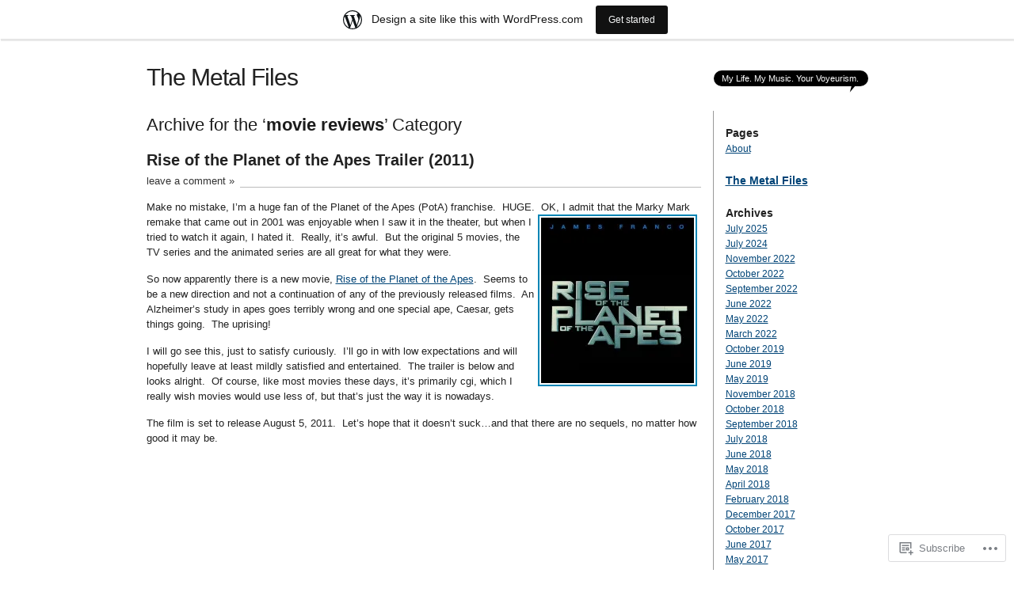

--- FILE ---
content_type: text/html; charset=UTF-8
request_url: https://themetalfiles.com/category/movie-reviews/
body_size: 29880
content:
<!DOCTYPE html PUBLIC "-//W3C//DTD XHTML 1.0 Transitional//EN" "http://www.w3.org/TR/xhtml1/DTD/xhtml1-transitional.dtd">
<html xmlns="http://www.w3.org/1999/xhtml" lang="en">
<head profile="http://gmpg.org/xfn/11">
<meta http-equiv="Content-Type" content="text/html; charset=UTF-8" />
<title>movie reviews | The Metal Files</title>
<link rel="pingback" href="https://themetalfiles.com/xmlrpc.php" />
<meta name='robots' content='max-image-preview:large' />
<meta name="google-site-verification" content="2sGNUQzwpLKqUP3N9Lw0aklp2VaoLt80gsnt-4f6zxQ" />

<!-- Async WordPress.com Remote Login -->
<script id="wpcom_remote_login_js">
var wpcom_remote_login_extra_auth = '';
function wpcom_remote_login_remove_dom_node_id( element_id ) {
	var dom_node = document.getElementById( element_id );
	if ( dom_node ) { dom_node.parentNode.removeChild( dom_node ); }
}
function wpcom_remote_login_remove_dom_node_classes( class_name ) {
	var dom_nodes = document.querySelectorAll( '.' + class_name );
	for ( var i = 0; i < dom_nodes.length; i++ ) {
		dom_nodes[ i ].parentNode.removeChild( dom_nodes[ i ] );
	}
}
function wpcom_remote_login_final_cleanup() {
	wpcom_remote_login_remove_dom_node_classes( "wpcom_remote_login_msg" );
	wpcom_remote_login_remove_dom_node_id( "wpcom_remote_login_key" );
	wpcom_remote_login_remove_dom_node_id( "wpcom_remote_login_validate" );
	wpcom_remote_login_remove_dom_node_id( "wpcom_remote_login_js" );
	wpcom_remote_login_remove_dom_node_id( "wpcom_request_access_iframe" );
	wpcom_remote_login_remove_dom_node_id( "wpcom_request_access_styles" );
}

// Watch for messages back from the remote login
window.addEventListener( "message", function( e ) {
	if ( e.origin === "https://r-login.wordpress.com" ) {
		var data = {};
		try {
			data = JSON.parse( e.data );
		} catch( e ) {
			wpcom_remote_login_final_cleanup();
			return;
		}

		if ( data.msg === 'LOGIN' ) {
			// Clean up the login check iframe
			wpcom_remote_login_remove_dom_node_id( "wpcom_remote_login_key" );

			var id_regex = new RegExp( /^[0-9]+$/ );
			var token_regex = new RegExp( /^.*|.*|.*$/ );
			if (
				token_regex.test( data.token )
				&& id_regex.test( data.wpcomid )
			) {
				// We have everything we need to ask for a login
				var script = document.createElement( "script" );
				script.setAttribute( "id", "wpcom_remote_login_validate" );
				script.src = '/remote-login.php?wpcom_remote_login=validate'
					+ '&wpcomid=' + data.wpcomid
					+ '&token=' + encodeURIComponent( data.token )
					+ '&host=' + window.location.protocol
					+ '//' + window.location.hostname
					+ '&postid=1582'
					+ '&is_singular=';
				document.body.appendChild( script );
			}

			return;
		}

		// Safari ITP, not logged in, so redirect
		if ( data.msg === 'LOGIN-REDIRECT' ) {
			window.location = 'https://wordpress.com/log-in?redirect_to=' + window.location.href;
			return;
		}

		// Safari ITP, storage access failed, remove the request
		if ( data.msg === 'LOGIN-REMOVE' ) {
			var css_zap = 'html { -webkit-transition: margin-top 1s; transition: margin-top 1s; } /* 9001 */ html { margin-top: 0 !important; } * html body { margin-top: 0 !important; } @media screen and ( max-width: 782px ) { html { margin-top: 0 !important; } * html body { margin-top: 0 !important; } }';
			var style_zap = document.createElement( 'style' );
			style_zap.type = 'text/css';
			style_zap.appendChild( document.createTextNode( css_zap ) );
			document.body.appendChild( style_zap );

			var e = document.getElementById( 'wpcom_request_access_iframe' );
			e.parentNode.removeChild( e );

			document.cookie = 'wordpress_com_login_access=denied; path=/; max-age=31536000';

			return;
		}

		// Safari ITP
		if ( data.msg === 'REQUEST_ACCESS' ) {
			console.log( 'request access: safari' );

			// Check ITP iframe enable/disable knob
			if ( wpcom_remote_login_extra_auth !== 'safari_itp_iframe' ) {
				return;
			}

			// If we are in a "private window" there is no ITP.
			var private_window = false;
			try {
				var opendb = window.openDatabase( null, null, null, null );
			} catch( e ) {
				private_window = true;
			}

			if ( private_window ) {
				console.log( 'private window' );
				return;
			}

			var iframe = document.createElement( 'iframe' );
			iframe.id = 'wpcom_request_access_iframe';
			iframe.setAttribute( 'scrolling', 'no' );
			iframe.setAttribute( 'sandbox', 'allow-storage-access-by-user-activation allow-scripts allow-same-origin allow-top-navigation-by-user-activation' );
			iframe.src = 'https://r-login.wordpress.com/remote-login.php?wpcom_remote_login=request_access&origin=' + encodeURIComponent( data.origin ) + '&wpcomid=' + encodeURIComponent( data.wpcomid );

			var css = 'html { -webkit-transition: margin-top 1s; transition: margin-top 1s; } /* 9001 */ html { margin-top: 46px !important; } * html body { margin-top: 46px !important; } @media screen and ( max-width: 660px ) { html { margin-top: 71px !important; } * html body { margin-top: 71px !important; } #wpcom_request_access_iframe { display: block; height: 71px !important; } } #wpcom_request_access_iframe { border: 0px; height: 46px; position: fixed; top: 0; left: 0; width: 100%; min-width: 100%; z-index: 99999; background: #23282d; } ';

			var style = document.createElement( 'style' );
			style.type = 'text/css';
			style.id = 'wpcom_request_access_styles';
			style.appendChild( document.createTextNode( css ) );
			document.body.appendChild( style );

			document.body.appendChild( iframe );
		}

		if ( data.msg === 'DONE' ) {
			wpcom_remote_login_final_cleanup();
		}
	}
}, false );

// Inject the remote login iframe after the page has had a chance to load
// more critical resources
window.addEventListener( "DOMContentLoaded", function( e ) {
	var iframe = document.createElement( "iframe" );
	iframe.style.display = "none";
	iframe.setAttribute( "scrolling", "no" );
	iframe.setAttribute( "id", "wpcom_remote_login_key" );
	iframe.src = "https://r-login.wordpress.com/remote-login.php"
		+ "?wpcom_remote_login=key"
		+ "&origin=aHR0cHM6Ly90aGVtZXRhbGZpbGVzLmNvbQ%3D%3D"
		+ "&wpcomid=6514627"
		+ "&time=" + Math.floor( Date.now() / 1000 );
	document.body.appendChild( iframe );
}, false );
</script>
<link rel='dns-prefetch' href='//s0.wp.com' />
<link rel="alternate" type="application/rss+xml" title="The Metal Files &raquo; Feed" href="https://themetalfiles.com/feed/" />
<link rel="alternate" type="application/rss+xml" title="The Metal Files &raquo; Comments Feed" href="https://themetalfiles.com/comments/feed/" />
<link rel="alternate" type="application/rss+xml" title="The Metal Files &raquo; movie reviews Category Feed" href="https://themetalfiles.com/category/movie-reviews/feed/" />
	<script type="text/javascript">
		/* <![CDATA[ */
		function addLoadEvent(func) {
			var oldonload = window.onload;
			if (typeof window.onload != 'function') {
				window.onload = func;
			} else {
				window.onload = function () {
					oldonload();
					func();
				}
			}
		}
		/* ]]> */
	</script>
	<link crossorigin='anonymous' rel='stylesheet' id='all-css-0-1' href='/_static/??-eJx9jMEKAjEMRH/IGhel4kH8lm6NNd02KW2K+PfugiviwcvAG+YNPIrxwoqsMCYJpqQeiBtkVydU4mBGV8G3n2Y7Nxv4knP/qBG1OD+9GbLIEteesAHxjZgUTfNVUlr5+e9v3YDeMc8fpY8QpVd2iZou5iWfh6Md7GF3svv4Apk/T2s=&cssminify=yes' type='text/css' media='all' />
<style id='wp-emoji-styles-inline-css'>

	img.wp-smiley, img.emoji {
		display: inline !important;
		border: none !important;
		box-shadow: none !important;
		height: 1em !important;
		width: 1em !important;
		margin: 0 0.07em !important;
		vertical-align: -0.1em !important;
		background: none !important;
		padding: 0 !important;
	}
/*# sourceURL=wp-emoji-styles-inline-css */
</style>
<link crossorigin='anonymous' rel='stylesheet' id='all-css-2-1' href='/wp-content/plugins/gutenberg-core/v22.2.0/build/styles/block-library/style.css?m=1764855221i&cssminify=yes' type='text/css' media='all' />
<style id='wp-block-library-inline-css'>
.has-text-align-justify {
	text-align:justify;
}
.has-text-align-justify{text-align:justify;}

/*# sourceURL=wp-block-library-inline-css */
</style><style id='global-styles-inline-css'>
:root{--wp--preset--aspect-ratio--square: 1;--wp--preset--aspect-ratio--4-3: 4/3;--wp--preset--aspect-ratio--3-4: 3/4;--wp--preset--aspect-ratio--3-2: 3/2;--wp--preset--aspect-ratio--2-3: 2/3;--wp--preset--aspect-ratio--16-9: 16/9;--wp--preset--aspect-ratio--9-16: 9/16;--wp--preset--color--black: #000000;--wp--preset--color--cyan-bluish-gray: #abb8c3;--wp--preset--color--white: #ffffff;--wp--preset--color--pale-pink: #f78da7;--wp--preset--color--vivid-red: #cf2e2e;--wp--preset--color--luminous-vivid-orange: #ff6900;--wp--preset--color--luminous-vivid-amber: #fcb900;--wp--preset--color--light-green-cyan: #7bdcb5;--wp--preset--color--vivid-green-cyan: #00d084;--wp--preset--color--pale-cyan-blue: #8ed1fc;--wp--preset--color--vivid-cyan-blue: #0693e3;--wp--preset--color--vivid-purple: #9b51e0;--wp--preset--gradient--vivid-cyan-blue-to-vivid-purple: linear-gradient(135deg,rgb(6,147,227) 0%,rgb(155,81,224) 100%);--wp--preset--gradient--light-green-cyan-to-vivid-green-cyan: linear-gradient(135deg,rgb(122,220,180) 0%,rgb(0,208,130) 100%);--wp--preset--gradient--luminous-vivid-amber-to-luminous-vivid-orange: linear-gradient(135deg,rgb(252,185,0) 0%,rgb(255,105,0) 100%);--wp--preset--gradient--luminous-vivid-orange-to-vivid-red: linear-gradient(135deg,rgb(255,105,0) 0%,rgb(207,46,46) 100%);--wp--preset--gradient--very-light-gray-to-cyan-bluish-gray: linear-gradient(135deg,rgb(238,238,238) 0%,rgb(169,184,195) 100%);--wp--preset--gradient--cool-to-warm-spectrum: linear-gradient(135deg,rgb(74,234,220) 0%,rgb(151,120,209) 20%,rgb(207,42,186) 40%,rgb(238,44,130) 60%,rgb(251,105,98) 80%,rgb(254,248,76) 100%);--wp--preset--gradient--blush-light-purple: linear-gradient(135deg,rgb(255,206,236) 0%,rgb(152,150,240) 100%);--wp--preset--gradient--blush-bordeaux: linear-gradient(135deg,rgb(254,205,165) 0%,rgb(254,45,45) 50%,rgb(107,0,62) 100%);--wp--preset--gradient--luminous-dusk: linear-gradient(135deg,rgb(255,203,112) 0%,rgb(199,81,192) 50%,rgb(65,88,208) 100%);--wp--preset--gradient--pale-ocean: linear-gradient(135deg,rgb(255,245,203) 0%,rgb(182,227,212) 50%,rgb(51,167,181) 100%);--wp--preset--gradient--electric-grass: linear-gradient(135deg,rgb(202,248,128) 0%,rgb(113,206,126) 100%);--wp--preset--gradient--midnight: linear-gradient(135deg,rgb(2,3,129) 0%,rgb(40,116,252) 100%);--wp--preset--font-size--small: 13px;--wp--preset--font-size--medium: 20px;--wp--preset--font-size--large: 36px;--wp--preset--font-size--x-large: 42px;--wp--preset--font-family--albert-sans: 'Albert Sans', sans-serif;--wp--preset--font-family--alegreya: Alegreya, serif;--wp--preset--font-family--arvo: Arvo, serif;--wp--preset--font-family--bodoni-moda: 'Bodoni Moda', serif;--wp--preset--font-family--bricolage-grotesque: 'Bricolage Grotesque', sans-serif;--wp--preset--font-family--cabin: Cabin, sans-serif;--wp--preset--font-family--chivo: Chivo, sans-serif;--wp--preset--font-family--commissioner: Commissioner, sans-serif;--wp--preset--font-family--cormorant: Cormorant, serif;--wp--preset--font-family--courier-prime: 'Courier Prime', monospace;--wp--preset--font-family--crimson-pro: 'Crimson Pro', serif;--wp--preset--font-family--dm-mono: 'DM Mono', monospace;--wp--preset--font-family--dm-sans: 'DM Sans', sans-serif;--wp--preset--font-family--dm-serif-display: 'DM Serif Display', serif;--wp--preset--font-family--domine: Domine, serif;--wp--preset--font-family--eb-garamond: 'EB Garamond', serif;--wp--preset--font-family--epilogue: Epilogue, sans-serif;--wp--preset--font-family--fahkwang: Fahkwang, sans-serif;--wp--preset--font-family--figtree: Figtree, sans-serif;--wp--preset--font-family--fira-sans: 'Fira Sans', sans-serif;--wp--preset--font-family--fjalla-one: 'Fjalla One', sans-serif;--wp--preset--font-family--fraunces: Fraunces, serif;--wp--preset--font-family--gabarito: Gabarito, system-ui;--wp--preset--font-family--ibm-plex-mono: 'IBM Plex Mono', monospace;--wp--preset--font-family--ibm-plex-sans: 'IBM Plex Sans', sans-serif;--wp--preset--font-family--ibarra-real-nova: 'Ibarra Real Nova', serif;--wp--preset--font-family--instrument-serif: 'Instrument Serif', serif;--wp--preset--font-family--inter: Inter, sans-serif;--wp--preset--font-family--josefin-sans: 'Josefin Sans', sans-serif;--wp--preset--font-family--jost: Jost, sans-serif;--wp--preset--font-family--libre-baskerville: 'Libre Baskerville', serif;--wp--preset--font-family--libre-franklin: 'Libre Franklin', sans-serif;--wp--preset--font-family--literata: Literata, serif;--wp--preset--font-family--lora: Lora, serif;--wp--preset--font-family--merriweather: Merriweather, serif;--wp--preset--font-family--montserrat: Montserrat, sans-serif;--wp--preset--font-family--newsreader: Newsreader, serif;--wp--preset--font-family--noto-sans-mono: 'Noto Sans Mono', sans-serif;--wp--preset--font-family--nunito: Nunito, sans-serif;--wp--preset--font-family--open-sans: 'Open Sans', sans-serif;--wp--preset--font-family--overpass: Overpass, sans-serif;--wp--preset--font-family--pt-serif: 'PT Serif', serif;--wp--preset--font-family--petrona: Petrona, serif;--wp--preset--font-family--piazzolla: Piazzolla, serif;--wp--preset--font-family--playfair-display: 'Playfair Display', serif;--wp--preset--font-family--plus-jakarta-sans: 'Plus Jakarta Sans', sans-serif;--wp--preset--font-family--poppins: Poppins, sans-serif;--wp--preset--font-family--raleway: Raleway, sans-serif;--wp--preset--font-family--roboto: Roboto, sans-serif;--wp--preset--font-family--roboto-slab: 'Roboto Slab', serif;--wp--preset--font-family--rubik: Rubik, sans-serif;--wp--preset--font-family--rufina: Rufina, serif;--wp--preset--font-family--sora: Sora, sans-serif;--wp--preset--font-family--source-sans-3: 'Source Sans 3', sans-serif;--wp--preset--font-family--source-serif-4: 'Source Serif 4', serif;--wp--preset--font-family--space-mono: 'Space Mono', monospace;--wp--preset--font-family--syne: Syne, sans-serif;--wp--preset--font-family--texturina: Texturina, serif;--wp--preset--font-family--urbanist: Urbanist, sans-serif;--wp--preset--font-family--work-sans: 'Work Sans', sans-serif;--wp--preset--spacing--20: 0.44rem;--wp--preset--spacing--30: 0.67rem;--wp--preset--spacing--40: 1rem;--wp--preset--spacing--50: 1.5rem;--wp--preset--spacing--60: 2.25rem;--wp--preset--spacing--70: 3.38rem;--wp--preset--spacing--80: 5.06rem;--wp--preset--shadow--natural: 6px 6px 9px rgba(0, 0, 0, 0.2);--wp--preset--shadow--deep: 12px 12px 50px rgba(0, 0, 0, 0.4);--wp--preset--shadow--sharp: 6px 6px 0px rgba(0, 0, 0, 0.2);--wp--preset--shadow--outlined: 6px 6px 0px -3px rgb(255, 255, 255), 6px 6px rgb(0, 0, 0);--wp--preset--shadow--crisp: 6px 6px 0px rgb(0, 0, 0);}:where(.is-layout-flex){gap: 0.5em;}:where(.is-layout-grid){gap: 0.5em;}body .is-layout-flex{display: flex;}.is-layout-flex{flex-wrap: wrap;align-items: center;}.is-layout-flex > :is(*, div){margin: 0;}body .is-layout-grid{display: grid;}.is-layout-grid > :is(*, div){margin: 0;}:where(.wp-block-columns.is-layout-flex){gap: 2em;}:where(.wp-block-columns.is-layout-grid){gap: 2em;}:where(.wp-block-post-template.is-layout-flex){gap: 1.25em;}:where(.wp-block-post-template.is-layout-grid){gap: 1.25em;}.has-black-color{color: var(--wp--preset--color--black) !important;}.has-cyan-bluish-gray-color{color: var(--wp--preset--color--cyan-bluish-gray) !important;}.has-white-color{color: var(--wp--preset--color--white) !important;}.has-pale-pink-color{color: var(--wp--preset--color--pale-pink) !important;}.has-vivid-red-color{color: var(--wp--preset--color--vivid-red) !important;}.has-luminous-vivid-orange-color{color: var(--wp--preset--color--luminous-vivid-orange) !important;}.has-luminous-vivid-amber-color{color: var(--wp--preset--color--luminous-vivid-amber) !important;}.has-light-green-cyan-color{color: var(--wp--preset--color--light-green-cyan) !important;}.has-vivid-green-cyan-color{color: var(--wp--preset--color--vivid-green-cyan) !important;}.has-pale-cyan-blue-color{color: var(--wp--preset--color--pale-cyan-blue) !important;}.has-vivid-cyan-blue-color{color: var(--wp--preset--color--vivid-cyan-blue) !important;}.has-vivid-purple-color{color: var(--wp--preset--color--vivid-purple) !important;}.has-black-background-color{background-color: var(--wp--preset--color--black) !important;}.has-cyan-bluish-gray-background-color{background-color: var(--wp--preset--color--cyan-bluish-gray) !important;}.has-white-background-color{background-color: var(--wp--preset--color--white) !important;}.has-pale-pink-background-color{background-color: var(--wp--preset--color--pale-pink) !important;}.has-vivid-red-background-color{background-color: var(--wp--preset--color--vivid-red) !important;}.has-luminous-vivid-orange-background-color{background-color: var(--wp--preset--color--luminous-vivid-orange) !important;}.has-luminous-vivid-amber-background-color{background-color: var(--wp--preset--color--luminous-vivid-amber) !important;}.has-light-green-cyan-background-color{background-color: var(--wp--preset--color--light-green-cyan) !important;}.has-vivid-green-cyan-background-color{background-color: var(--wp--preset--color--vivid-green-cyan) !important;}.has-pale-cyan-blue-background-color{background-color: var(--wp--preset--color--pale-cyan-blue) !important;}.has-vivid-cyan-blue-background-color{background-color: var(--wp--preset--color--vivid-cyan-blue) !important;}.has-vivid-purple-background-color{background-color: var(--wp--preset--color--vivid-purple) !important;}.has-black-border-color{border-color: var(--wp--preset--color--black) !important;}.has-cyan-bluish-gray-border-color{border-color: var(--wp--preset--color--cyan-bluish-gray) !important;}.has-white-border-color{border-color: var(--wp--preset--color--white) !important;}.has-pale-pink-border-color{border-color: var(--wp--preset--color--pale-pink) !important;}.has-vivid-red-border-color{border-color: var(--wp--preset--color--vivid-red) !important;}.has-luminous-vivid-orange-border-color{border-color: var(--wp--preset--color--luminous-vivid-orange) !important;}.has-luminous-vivid-amber-border-color{border-color: var(--wp--preset--color--luminous-vivid-amber) !important;}.has-light-green-cyan-border-color{border-color: var(--wp--preset--color--light-green-cyan) !important;}.has-vivid-green-cyan-border-color{border-color: var(--wp--preset--color--vivid-green-cyan) !important;}.has-pale-cyan-blue-border-color{border-color: var(--wp--preset--color--pale-cyan-blue) !important;}.has-vivid-cyan-blue-border-color{border-color: var(--wp--preset--color--vivid-cyan-blue) !important;}.has-vivid-purple-border-color{border-color: var(--wp--preset--color--vivid-purple) !important;}.has-vivid-cyan-blue-to-vivid-purple-gradient-background{background: var(--wp--preset--gradient--vivid-cyan-blue-to-vivid-purple) !important;}.has-light-green-cyan-to-vivid-green-cyan-gradient-background{background: var(--wp--preset--gradient--light-green-cyan-to-vivid-green-cyan) !important;}.has-luminous-vivid-amber-to-luminous-vivid-orange-gradient-background{background: var(--wp--preset--gradient--luminous-vivid-amber-to-luminous-vivid-orange) !important;}.has-luminous-vivid-orange-to-vivid-red-gradient-background{background: var(--wp--preset--gradient--luminous-vivid-orange-to-vivid-red) !important;}.has-very-light-gray-to-cyan-bluish-gray-gradient-background{background: var(--wp--preset--gradient--very-light-gray-to-cyan-bluish-gray) !important;}.has-cool-to-warm-spectrum-gradient-background{background: var(--wp--preset--gradient--cool-to-warm-spectrum) !important;}.has-blush-light-purple-gradient-background{background: var(--wp--preset--gradient--blush-light-purple) !important;}.has-blush-bordeaux-gradient-background{background: var(--wp--preset--gradient--blush-bordeaux) !important;}.has-luminous-dusk-gradient-background{background: var(--wp--preset--gradient--luminous-dusk) !important;}.has-pale-ocean-gradient-background{background: var(--wp--preset--gradient--pale-ocean) !important;}.has-electric-grass-gradient-background{background: var(--wp--preset--gradient--electric-grass) !important;}.has-midnight-gradient-background{background: var(--wp--preset--gradient--midnight) !important;}.has-small-font-size{font-size: var(--wp--preset--font-size--small) !important;}.has-medium-font-size{font-size: var(--wp--preset--font-size--medium) !important;}.has-large-font-size{font-size: var(--wp--preset--font-size--large) !important;}.has-x-large-font-size{font-size: var(--wp--preset--font-size--x-large) !important;}.has-albert-sans-font-family{font-family: var(--wp--preset--font-family--albert-sans) !important;}.has-alegreya-font-family{font-family: var(--wp--preset--font-family--alegreya) !important;}.has-arvo-font-family{font-family: var(--wp--preset--font-family--arvo) !important;}.has-bodoni-moda-font-family{font-family: var(--wp--preset--font-family--bodoni-moda) !important;}.has-bricolage-grotesque-font-family{font-family: var(--wp--preset--font-family--bricolage-grotesque) !important;}.has-cabin-font-family{font-family: var(--wp--preset--font-family--cabin) !important;}.has-chivo-font-family{font-family: var(--wp--preset--font-family--chivo) !important;}.has-commissioner-font-family{font-family: var(--wp--preset--font-family--commissioner) !important;}.has-cormorant-font-family{font-family: var(--wp--preset--font-family--cormorant) !important;}.has-courier-prime-font-family{font-family: var(--wp--preset--font-family--courier-prime) !important;}.has-crimson-pro-font-family{font-family: var(--wp--preset--font-family--crimson-pro) !important;}.has-dm-mono-font-family{font-family: var(--wp--preset--font-family--dm-mono) !important;}.has-dm-sans-font-family{font-family: var(--wp--preset--font-family--dm-sans) !important;}.has-dm-serif-display-font-family{font-family: var(--wp--preset--font-family--dm-serif-display) !important;}.has-domine-font-family{font-family: var(--wp--preset--font-family--domine) !important;}.has-eb-garamond-font-family{font-family: var(--wp--preset--font-family--eb-garamond) !important;}.has-epilogue-font-family{font-family: var(--wp--preset--font-family--epilogue) !important;}.has-fahkwang-font-family{font-family: var(--wp--preset--font-family--fahkwang) !important;}.has-figtree-font-family{font-family: var(--wp--preset--font-family--figtree) !important;}.has-fira-sans-font-family{font-family: var(--wp--preset--font-family--fira-sans) !important;}.has-fjalla-one-font-family{font-family: var(--wp--preset--font-family--fjalla-one) !important;}.has-fraunces-font-family{font-family: var(--wp--preset--font-family--fraunces) !important;}.has-gabarito-font-family{font-family: var(--wp--preset--font-family--gabarito) !important;}.has-ibm-plex-mono-font-family{font-family: var(--wp--preset--font-family--ibm-plex-mono) !important;}.has-ibm-plex-sans-font-family{font-family: var(--wp--preset--font-family--ibm-plex-sans) !important;}.has-ibarra-real-nova-font-family{font-family: var(--wp--preset--font-family--ibarra-real-nova) !important;}.has-instrument-serif-font-family{font-family: var(--wp--preset--font-family--instrument-serif) !important;}.has-inter-font-family{font-family: var(--wp--preset--font-family--inter) !important;}.has-josefin-sans-font-family{font-family: var(--wp--preset--font-family--josefin-sans) !important;}.has-jost-font-family{font-family: var(--wp--preset--font-family--jost) !important;}.has-libre-baskerville-font-family{font-family: var(--wp--preset--font-family--libre-baskerville) !important;}.has-libre-franklin-font-family{font-family: var(--wp--preset--font-family--libre-franklin) !important;}.has-literata-font-family{font-family: var(--wp--preset--font-family--literata) !important;}.has-lora-font-family{font-family: var(--wp--preset--font-family--lora) !important;}.has-merriweather-font-family{font-family: var(--wp--preset--font-family--merriweather) !important;}.has-montserrat-font-family{font-family: var(--wp--preset--font-family--montserrat) !important;}.has-newsreader-font-family{font-family: var(--wp--preset--font-family--newsreader) !important;}.has-noto-sans-mono-font-family{font-family: var(--wp--preset--font-family--noto-sans-mono) !important;}.has-nunito-font-family{font-family: var(--wp--preset--font-family--nunito) !important;}.has-open-sans-font-family{font-family: var(--wp--preset--font-family--open-sans) !important;}.has-overpass-font-family{font-family: var(--wp--preset--font-family--overpass) !important;}.has-pt-serif-font-family{font-family: var(--wp--preset--font-family--pt-serif) !important;}.has-petrona-font-family{font-family: var(--wp--preset--font-family--petrona) !important;}.has-piazzolla-font-family{font-family: var(--wp--preset--font-family--piazzolla) !important;}.has-playfair-display-font-family{font-family: var(--wp--preset--font-family--playfair-display) !important;}.has-plus-jakarta-sans-font-family{font-family: var(--wp--preset--font-family--plus-jakarta-sans) !important;}.has-poppins-font-family{font-family: var(--wp--preset--font-family--poppins) !important;}.has-raleway-font-family{font-family: var(--wp--preset--font-family--raleway) !important;}.has-roboto-font-family{font-family: var(--wp--preset--font-family--roboto) !important;}.has-roboto-slab-font-family{font-family: var(--wp--preset--font-family--roboto-slab) !important;}.has-rubik-font-family{font-family: var(--wp--preset--font-family--rubik) !important;}.has-rufina-font-family{font-family: var(--wp--preset--font-family--rufina) !important;}.has-sora-font-family{font-family: var(--wp--preset--font-family--sora) !important;}.has-source-sans-3-font-family{font-family: var(--wp--preset--font-family--source-sans-3) !important;}.has-source-serif-4-font-family{font-family: var(--wp--preset--font-family--source-serif-4) !important;}.has-space-mono-font-family{font-family: var(--wp--preset--font-family--space-mono) !important;}.has-syne-font-family{font-family: var(--wp--preset--font-family--syne) !important;}.has-texturina-font-family{font-family: var(--wp--preset--font-family--texturina) !important;}.has-urbanist-font-family{font-family: var(--wp--preset--font-family--urbanist) !important;}.has-work-sans-font-family{font-family: var(--wp--preset--font-family--work-sans) !important;}
/*# sourceURL=global-styles-inline-css */
</style>

<style id='classic-theme-styles-inline-css'>
/*! This file is auto-generated */
.wp-block-button__link{color:#fff;background-color:#32373c;border-radius:9999px;box-shadow:none;text-decoration:none;padding:calc(.667em + 2px) calc(1.333em + 2px);font-size:1.125em}.wp-block-file__button{background:#32373c;color:#fff;text-decoration:none}
/*# sourceURL=/wp-includes/css/classic-themes.min.css */
</style>
<link crossorigin='anonymous' rel='stylesheet' id='all-css-4-1' href='/_static/??-eJx9jtsKwjAQRH/IzZK2eHkQv6VJF03NJiGbWPx7U4QqCL7Mw3DOMLgksDEUCgWTr1cXBG00Ptq7YKf0UWkQx8kTZHqoAScnZSNAytOTsiI7/BriCp+tTK3nNJaVYJrcSJ64Yf+0JTUHjEmZRKAlu8pQbk2UH+9dY6oG51hzGP36cbt24bM+DHp/6vu+m18YH1ia&cssminify=yes' type='text/css' media='all' />
<style id='jetpack_facebook_likebox-inline-css'>
.widget_facebook_likebox {
	overflow: hidden;
}

/*# sourceURL=/wp-content/mu-plugins/jetpack-plugin/moon/modules/widgets/facebook-likebox/style.css */
</style>
<link crossorigin='anonymous' rel='stylesheet' id='all-css-8-1' href='/_static/??-eJzTLy/QTc7PK0nNK9HPLdUtyClNz8wr1i9KTcrJTwcy0/WTi5G5ekCujj52Temp+bo5+cmJJZn5eSgc3bScxMwikFb7XFtDE1NLExMLc0OTLACohS2q&cssminify=yes' type='text/css' media='all' />
<link crossorigin='anonymous' rel='stylesheet' id='print-css-9-1' href='/wp-content/mu-plugins/global-print/global-print.css?m=1465851035i&cssminify=yes' type='text/css' media='print' />
<style id='jetpack-global-styles-frontend-style-inline-css'>
:root { --font-headings: unset; --font-base: unset; --font-headings-default: -apple-system,BlinkMacSystemFont,"Segoe UI",Roboto,Oxygen-Sans,Ubuntu,Cantarell,"Helvetica Neue",sans-serif; --font-base-default: -apple-system,BlinkMacSystemFont,"Segoe UI",Roboto,Oxygen-Sans,Ubuntu,Cantarell,"Helvetica Neue",sans-serif;}
/*# sourceURL=jetpack-global-styles-frontend-style-inline-css */
</style>
<link crossorigin='anonymous' rel='stylesheet' id='all-css-12-1' href='/wp-content/themes/h4/global.css?m=1420737423i&cssminify=yes' type='text/css' media='all' />
<script type="text/javascript" id="wpcom-actionbar-placeholder-js-extra">
/* <![CDATA[ */
var actionbardata = {"siteID":"6514627","postID":"0","siteURL":"https://themetalfiles.com","xhrURL":"https://themetalfiles.com/wp-admin/admin-ajax.php","nonce":"8a5ce914b8","isLoggedIn":"","statusMessage":"","subsEmailDefault":"instantly","proxyScriptUrl":"https://s0.wp.com/wp-content/js/wpcom-proxy-request.js?m=1513050504i&amp;ver=20211021","i18n":{"followedText":"New posts from this site will now appear in your \u003Ca href=\"https://wordpress.com/reader\"\u003EReader\u003C/a\u003E","foldBar":"Collapse this bar","unfoldBar":"Expand this bar","shortLinkCopied":"Shortlink copied to clipboard."}};
//# sourceURL=wpcom-actionbar-placeholder-js-extra
/* ]]> */
</script>
<script type="text/javascript" id="jetpack-mu-wpcom-settings-js-before">
/* <![CDATA[ */
var JETPACK_MU_WPCOM_SETTINGS = {"assetsUrl":"https://s0.wp.com/wp-content/mu-plugins/jetpack-mu-wpcom-plugin/moon/jetpack_vendor/automattic/jetpack-mu-wpcom/src/build/"};
//# sourceURL=jetpack-mu-wpcom-settings-js-before
/* ]]> */
</script>
<script crossorigin='anonymous' type='text/javascript'  src='/wp-content/js/rlt-proxy.js?m=1720530689i'></script>
<script type="text/javascript" id="rlt-proxy-js-after">
/* <![CDATA[ */
	rltInitialize( {"token":null,"iframeOrigins":["https:\/\/widgets.wp.com"]} );
//# sourceURL=rlt-proxy-js-after
/* ]]> */
</script>
<link rel="EditURI" type="application/rsd+xml" title="RSD" href="https://themetalfiles.wordpress.com/xmlrpc.php?rsd" />
<meta name="generator" content="WordPress.com" />

<!-- Jetpack Open Graph Tags -->
<meta property="og:type" content="website" />
<meta property="og:title" content="movie reviews &#8211; The Metal Files" />
<meta property="og:url" content="https://themetalfiles.com/category/movie-reviews/" />
<meta property="og:site_name" content="The Metal Files" />
<meta property="og:image" content="https://s0.wp.com/i/blank.jpg?m=1383295312i" />
<meta property="og:image:width" content="200" />
<meta property="og:image:height" content="200" />
<meta property="og:image:alt" content="" />
<meta property="og:locale" content="en_US" />
<meta name="twitter:creator" content="@seanicusrexx" />
<meta name="twitter:site" content="@seanicusrexx" />

<!-- End Jetpack Open Graph Tags -->
<link rel="shortcut icon" type="image/x-icon" href="https://s0.wp.com/i/favicon.ico?m=1713425267i" sizes="16x16 24x24 32x32 48x48" />
<link rel="icon" type="image/x-icon" href="https://s0.wp.com/i/favicon.ico?m=1713425267i" sizes="16x16 24x24 32x32 48x48" />
<link rel="apple-touch-icon" href="https://s0.wp.com/i/webclip.png?m=1713868326i" />
<link rel='openid.server' href='https://themetalfiles.com/?openidserver=1' />
<link rel='openid.delegate' href='https://themetalfiles.com/' />
<link rel="search" type="application/opensearchdescription+xml" href="https://themetalfiles.com/osd.xml" title="The Metal Files" />
<link rel="search" type="application/opensearchdescription+xml" href="https://s1.wp.com/opensearch.xml" title="WordPress.com" />
		<style id="wpcom-hotfix-masterbar-style">
			@media screen and (min-width: 783px) {
				#wpadminbar .quicklinks li#wp-admin-bar-my-account.with-avatar > a img {
					margin-top: 5px;
				}
			}
		</style>
		<meta name="description" content="Posts about movie reviews written by The Metal Files" />
<link crossorigin='anonymous' rel='stylesheet' id='all-css-2-3' href='/_static/??-eJydjtsKwkAMRH/INtSixQfxU6TNhpI2u1k2u5T+vYoX8EXUxzMMZwaWWKGGTCGDL1WUMnIwmCjHHucHg1cNcOaAMIjibGALR0o1mm3ge4NXV4QMsE9ajORVega/Cu+XCosDK4Nh4phZr+U3qj2Hf69mFnLV2ItQWj/RbeDkj023aw/dvm220wVj64Nk&cssminify=yes' type='text/css' media='all' />
</head>

<body class="archive category category-movie-reviews category-3323 wp-theme-pubjournalist customizer-styles-applied jetpack-reblog-enabled has-marketing-bar has-marketing-bar-theme-the-journalist-v1-9">
<div id="container" class="group">

<h1><a href="https://themetalfiles.com/">The Metal Files</a></h1>
<div id="bubble"><p>My Life. My Music. Your Voyeurism.</p></div> <!-- erase this line if you want to turn the bubble off -->

<div id="content">

<h2 class="archive">Archive for the &#8216;<strong>movie reviews</strong>&#8217; Category</h2>

<div class="post-1582 post type-post status-publish format-standard hentry category-679366 category-movie-reviews category-planet-of-the-apes category-rise-of-the-planet-of-the-apes tag-679366 tag-movie-reviews tag-planet-of-the-apes tag-rise-of-the-planet-of-the-apes">
	<h2 id="post-1582"><a href="https://themetalfiles.com/2011/04/22/rise-of-the-planet-of-the-apes-trailer-2011/" rel="bookmark">Rise of the Planet of the Apes Trailer&nbsp;(2011)</a></h2>
			<p class="comments"><a href="https://themetalfiles.com/2011/04/22/rise-of-the-planet-of-the-apes-trailer-2011/#respond">leave a comment &raquo;</a></p>
	
	<div class="main">
		<p>Make no mistake, I&#8217;m a huge fan of the Planet of the Apes (PotA) franchise.  HUGE.  OK, I admit that the Marky Mark remake that came out in <a href="https://themetalfiles.com/wp-content/uploads/2011/04/rise-of-the-planet-of-the-apes.jpg"><img data-attachment-id="1586" data-permalink="https://themetalfiles.com/2011/04/22/rise-of-the-planet-of-the-apes-trailer-2011/rise-of-the-planet-of-the-apes/" data-orig-file="https://themetalfiles.com/wp-content/uploads/2011/04/rise-of-the-planet-of-the-apes.jpg" data-orig-size="628,681" data-comments-opened="1" data-image-meta="{&quot;aperture&quot;:&quot;0&quot;,&quot;credit&quot;:&quot;&quot;,&quot;camera&quot;:&quot;&quot;,&quot;caption&quot;:&quot;&quot;,&quot;created_timestamp&quot;:&quot;0&quot;,&quot;copyright&quot;:&quot;&quot;,&quot;focal_length&quot;:&quot;0&quot;,&quot;iso&quot;:&quot;0&quot;,&quot;shutter_speed&quot;:&quot;0&quot;,&quot;title&quot;:&quot;&quot;}" data-image-title="rise-of-the-planet-of-the-apes" data-image-description="" data-image-caption="" data-medium-file="https://themetalfiles.com/wp-content/uploads/2011/04/rise-of-the-planet-of-the-apes.jpg?w=277" data-large-file="https://themetalfiles.com/wp-content/uploads/2011/04/rise-of-the-planet-of-the-apes.jpg?w=628" class="alignright size-medium wp-image-1586" title="rise-of-the-planet-of-the-apes" src="https://themetalfiles.com/wp-content/uploads/2011/04/rise-of-the-planet-of-the-apes.jpg?w=276&#038;h=300" alt=""   srcset="https://themetalfiles.com/wp-content/uploads/2011/04/rise-of-the-planet-of-the-apes.jpg?w=193 193w, https://themetalfiles.com/wp-content/uploads/2011/04/rise-of-the-planet-of-the-apes.jpg?w=386 386w, https://themetalfiles.com/wp-content/uploads/2011/04/rise-of-the-planet-of-the-apes.jpg?w=138 138w, https://themetalfiles.com/wp-content/uploads/2011/04/rise-of-the-planet-of-the-apes.jpg?w=277 277w" sizes="(max-width: 193px) 100vw, 193px" /></a>2001 was enjoyable when I saw it in the theater, but when I tried to watch it again, I hated it.  Really, it&#8217;s awful.  But the original 5 movies, the TV series and the animated series are all great for what they were.</p>
<p>So now apparently there is a new movie, <a href="http://www.apeswillrise.com/">Rise of the Planet of the Apes</a>.  Seems to be a new direction and not a continuation of any of the previously released films.  An Alzheimer&#8217;s study in apes goes terribly wrong and one special ape, Caesar, gets things going.  The uprising!</p>
<p>I will go see this, just to satisfy curiously.  I&#8217;ll go in with low expectations and will hopefully leave at least mildly satisfied and entertained.  The trailer is below and looks alright.  Of course, like most movies these days, it&#8217;s primarily cgi, which I really wish movies would use less of, but that&#8217;s just the way it is nowadays.</p>
<p>The film is set to release August 5, 2011.  Let&#8217;s hope that it doesn&#8217;t suck&#8230;and that there are no sequels, no matter how good it may be.</p>
<div class="embed-youtube"><iframe title="Rise of the Planet of the Apes - Official Trailer (HD)" width="700" height="394" src="https://www.youtube.com/embed/28Z_D9Grh18?feature=oembed" frameborder="0" allow="accelerometer; autoplay; clipboard-write; encrypted-media; gyroscope; picture-in-picture; web-share" referrerpolicy="strict-origin-when-cross-origin" allowfullscreen></iframe></div>
	</div>

	<div class="meta group">
		<div class="signature">
			<p>Written by The Metal Files <span class="edit"></span></p>
			<p>April 22, 2011 at 8:45 am</p>
		</div>
		<div class="tags">
			<p>Posted in <a href="https://themetalfiles.com/category/2011/" rel="category tag">2011</a>, <a href="https://themetalfiles.com/category/movie-reviews/" rel="category tag">movie reviews</a>, <a href="https://themetalfiles.com/category/planet-of-the-apes/" rel="category tag">planet of the apes</a>, <a href="https://themetalfiles.com/category/rise-of-the-planet-of-the-apes/" rel="category tag">rise of the planet of the apes</a></p>
			<p>Tagged with <a href="https://themetalfiles.com/tag/2011/" rel="tag">2011</a>, <a href="https://themetalfiles.com/tag/movie-reviews/" rel="tag">movie reviews</a>, <a href="https://themetalfiles.com/tag/planet-of-the-apes/" rel="tag">planet of the apes</a>, <a href="https://themetalfiles.com/tag/rise-of-the-planet-of-the-apes/" rel="tag">rise of the planet of the apes</a></p>		</div>
	</div>
</div>
<div class="post-1555 post type-post status-publish format-standard hentry category-blog category-blogs category-horror-movies category-movie-reviews category-sci-fi-movies tag-horror tag-movie-reviews tag-sci-fi">
	<h2 id="post-1555"><a href="https://themetalfiles.com/2011/04/11/the-celluloid-coffin-is-now-open/" rel="bookmark">The Celluloid Coffin is now&nbsp;open!</a></h2>
			<p class="comments"><a href="https://themetalfiles.com/2011/04/11/the-celluloid-coffin-is-now-open/#comments">with one comment</a></p>
	
	<div class="main">
		<p><a title="The Celluloid Coffin" href="http://thecelluloidcoffin.blogspot.com/" target="_blank"><img data-attachment-id="1556" data-permalink="https://themetalfiles.com/2011/04/11/the-celluloid-coffin-is-now-open/coffindan/" data-orig-file="https://themetalfiles.com/wp-content/uploads/2011/04/coffindan.jpg" data-orig-size="733,175" data-comments-opened="1" data-image-meta="{&quot;aperture&quot;:&quot;0&quot;,&quot;credit&quot;:&quot;&quot;,&quot;camera&quot;:&quot;&quot;,&quot;caption&quot;:&quot;&quot;,&quot;created_timestamp&quot;:&quot;0&quot;,&quot;copyright&quot;:&quot;&quot;,&quot;focal_length&quot;:&quot;0&quot;,&quot;iso&quot;:&quot;0&quot;,&quot;shutter_speed&quot;:&quot;0&quot;,&quot;title&quot;:&quot;&quot;}" data-image-title="coffindan" data-image-description="" data-image-caption="" data-medium-file="https://themetalfiles.com/wp-content/uploads/2011/04/coffindan.jpg?w=300" data-large-file="https://themetalfiles.com/wp-content/uploads/2011/04/coffindan.jpg?w=700" class="aligncenter size-full wp-image-1556" title="coffindan" src="https://themetalfiles.com/wp-content/uploads/2011/04/coffindan.jpg?w=700&#038;h=167" alt="" width="700" height="167" srcset="https://themetalfiles.com/wp-content/uploads/2011/04/coffindan.jpg?w=700&amp;h=167 700w, https://themetalfiles.com/wp-content/uploads/2011/04/coffindan.jpg?w=150&amp;h=36 150w, https://themetalfiles.com/wp-content/uploads/2011/04/coffindan.jpg?w=300&amp;h=72 300w, https://themetalfiles.com/wp-content/uploads/2011/04/coffindan.jpg 733w" sizes="(max-width: 700px) 100vw, 700px" /></a></p>
<p>My lifelong friend, <a href="http://thecelluloidcoffin.blogspot.com/" target="_blank">CoffinDan</a>, has <em>finally</em> launched his movie review blog.  This guys knows his stuff in the world of classic horror and sci-fi and has quite a collection of classic VHS tapes.  He&#8217;s a good resource if you have questions about stuff.  Add him to your blogrolls, you little monkeys!</p>
	</div>

	<div class="meta group">
		<div class="signature">
			<p>Written by The Metal Files <span class="edit"></span></p>
			<p>April 11, 2011 at 2:56 pm</p>
		</div>
		<div class="tags">
			<p>Posted in <a href="https://themetalfiles.com/category/blog/" rel="category tag">blog</a>, <a href="https://themetalfiles.com/category/blogs/" rel="category tag">blogs</a>, <a href="https://themetalfiles.com/category/horror-movies/" rel="category tag">horror movies</a>, <a href="https://themetalfiles.com/category/movie-reviews/" rel="category tag">movie reviews</a>, <a href="https://themetalfiles.com/category/sci-fi-movies/" rel="category tag">sci-fi movies</a></p>
			<p>Tagged with <a href="https://themetalfiles.com/tag/horror/" rel="tag">horror</a>, <a href="https://themetalfiles.com/tag/movie-reviews/" rel="tag">movie reviews</a>, <a href="https://themetalfiles.com/tag/sci-fi/" rel="tag">sci-fi</a></p>		</div>
	</div>
</div>
<div class="post-1479 post type-post status-publish format-standard hentry category-679366 category-9-14-pictures category-austin category-bobby-liebling category-demian-fenton category-don-argott category-heavy-metal category-last-days-here category-movie-reviews category-pentagram category-sxsw category-texas tag-austin tag-bobby-liebling tag-heavy-metal tag-movie-reviews tag-pentagram tag-sxsw tag-texas">
	<h2 id="post-1479"><a href="https://themetalfiles.com/2011/03/15/movie-review-last-days-here-the-story-of-pentagrams-bobby-liebling/" rel="bookmark">Movie Review:  Last Days Here (The Story of Pentagram&#8217;s Bobby&nbsp;Liebling)</a></h2>
			<p class="comments"><a href="https://themetalfiles.com/2011/03/15/movie-review-last-days-here-the-story-of-pentagrams-bobby-liebling/#comments">with 2 comments</a></p>
	
	<div class="main">
		<p><a href="https://themetalfiles.com/wp-content/uploads/2011/03/last-days-here.jpg"><img data-attachment-id="1480" data-permalink="https://themetalfiles.com/2011/03/15/movie-review-last-days-here-the-story-of-pentagrams-bobby-liebling/last-days-here/" data-orig-file="https://themetalfiles.com/wp-content/uploads/2011/03/last-days-here.jpg" data-orig-size="792,249" data-comments-opened="1" data-image-meta="{&quot;aperture&quot;:&quot;0&quot;,&quot;credit&quot;:&quot;&quot;,&quot;camera&quot;:&quot;&quot;,&quot;caption&quot;:&quot;&quot;,&quot;created_timestamp&quot;:&quot;0&quot;,&quot;copyright&quot;:&quot;&quot;,&quot;focal_length&quot;:&quot;0&quot;,&quot;iso&quot;:&quot;0&quot;,&quot;shutter_speed&quot;:&quot;0&quot;,&quot;title&quot;:&quot;&quot;}" data-image-title="last days here" data-image-description="" data-image-caption="" data-medium-file="https://themetalfiles.com/wp-content/uploads/2011/03/last-days-here.jpg?w=300" data-large-file="https://themetalfiles.com/wp-content/uploads/2011/03/last-days-here.jpg?w=700" class="aligncenter size-full wp-image-1480" title="last days here" src="https://themetalfiles.com/wp-content/uploads/2011/03/last-days-here.jpg?w=700&#038;h=220" alt="" width="700" height="220" srcset="https://themetalfiles.com/wp-content/uploads/2011/03/last-days-here.jpg?w=700&amp;h=220 700w, https://themetalfiles.com/wp-content/uploads/2011/03/last-days-here.jpg?w=150&amp;h=47 150w, https://themetalfiles.com/wp-content/uploads/2011/03/last-days-here.jpg?w=300&amp;h=94 300w, https://themetalfiles.com/wp-content/uploads/2011/03/last-days-here.jpg?w=768&amp;h=241 768w, https://themetalfiles.com/wp-content/uploads/2011/03/last-days-here.jpg 792w" sizes="(max-width: 700px) 100vw, 700px" /></a></p>
<p>Bobby Liebling is not a scary dude, but he’s been through some scary stuff.  One look at the scars on his arms and the age in his eyes and you know he’s been down some rough roads, left hand paths even.  Most people who have done meth, heroin and crack for as long as he has don’t survive.  Bobby Liebling is a survivor.</p>
<p>As noted in previous posts (<a href="https://themetalfiles.com/2009/07/07/pentagramreview/">here</a> and <a href="https://themetalfiles.com/2010/05/27/pentagram-concert-review-052610/">here</a>), I’ve been a Pentagram fan for 20+ years.   Finally getting to see them for the first time 2 years ago was a joy and last year’s encounter with them even better.</p>
<p>When I first saw that there was a documentary by <a href="http://www.914pictures.com/">9.14 Pictures</a> about Bobby being made and being world-premiered right here in Austin during the SxSW Festival, I was pretty excited.  Just last year I was fortunate enough to see the premier of the<a href="https://themetalfiles.com/2010/03/16/lemmy-the-movie-a-review-of-sorts/"> Lemmy movie</a>.</p>
<p>I took off a few hours early for work to be able to attend the movie which was being shown at the Austin Convention Center at 4:30PM.  I go in and there are people everywhere.  The way admission works at these things is that if you have a Film Festival badge or wristband, you get automatic admission into events before those of us who choose not to purchase the credentials.  I never do.  I went to the ticket booth and they said “If there’s available seating it’ll cost $10 to see the movie.”  Sweet.  I think we paid $16 or less last year to see the Lemmy movie.</p>
<p>As I was waiting in the ticket purchase line, I see a long-haired dude in a leather jacket with some credentials hanging around his neck.  He was <a href="https://themetalfiles.com/wp-content/uploads/2011/03/last-days-here-poster.jpg"><img data-attachment-id="1481" data-permalink="https://themetalfiles.com/2011/03/15/movie-review-last-days-here-the-story-of-pentagrams-bobby-liebling/last-days-here-poster/" data-orig-file="https://themetalfiles.com/wp-content/uploads/2011/03/last-days-here-poster.jpg" data-orig-size="162,228" data-comments-opened="1" data-image-meta="{&quot;aperture&quot;:&quot;0&quot;,&quot;credit&quot;:&quot;&quot;,&quot;camera&quot;:&quot;&quot;,&quot;caption&quot;:&quot;&quot;,&quot;created_timestamp&quot;:&quot;0&quot;,&quot;copyright&quot;:&quot;&quot;,&quot;focal_length&quot;:&quot;0&quot;,&quot;iso&quot;:&quot;0&quot;,&quot;shutter_speed&quot;:&quot;0&quot;,&quot;title&quot;:&quot;&quot;}" data-image-title="last days here poster" data-image-description="" data-image-caption="" data-medium-file="https://themetalfiles.com/wp-content/uploads/2011/03/last-days-here-poster.jpg?w=162" data-large-file="https://themetalfiles.com/wp-content/uploads/2011/03/last-days-here-poster.jpg?w=162" loading="lazy" class="alignright size-full wp-image-1481" title="last days here poster" src="https://themetalfiles.com/wp-content/uploads/2011/03/last-days-here-poster.jpg?w=700" alt=""   srcset="https://themetalfiles.com/wp-content/uploads/2011/03/last-days-here-poster.jpg 162w, https://themetalfiles.com/wp-content/uploads/2011/03/last-days-here-poster.jpg?w=107&amp;h=150 107w" sizes="(max-width: 162px) 100vw, 162px" /></a>talking to someone in the next line over and I spot his name on his badge and see that he was one of the directors of the film, Demian Fenton.  He spots me and comes over and asks if I am there to see Last Days Here.  He complemented my Candlemass shirt, we spoke about the film and Pentagram for a few minutes and he left.  A few minutes later he comes back and hands me an 11” x 14” movie poster.  Awesome.</p>
<p>They start letting the badge holders and wristband wielders in then allow the ticket purchasers to buy a ticket and go in.   The theater was huge, bigger than I expected.  There were a few hundred seats on the floor and a few hundred more bleacher style seats.  I headed to top dead center of the bleacher seats.  My guess is that only about 75 people at the most were there.  I saw one guy in a Pentagram shirt and a few other people that I recognized from some shows around town.  Most people there were likely curious movie-goers.  Of course I feel that the turnout was pretty weak. Before the movie starts, the directors and producer were introduced and spoke for a few minutes.</p>
<p>The lights go down and the movie starts. The documentary begins in 2006 and you’re basically hit right off the bat seeing Bobby smoking crack.  It was painful to see.  His arms are bandaged up basically from wrist to should and his hands are swollen looking and black.  The crack and meth make him believe that he has bacteria on him that he has to pick off.  You get a long glimpse of his upper inner-bicep area where he has picked so much that it was just an open sore.  I’m not grossed out very easily but I did turn my head away from the screen for a moment.</p>
<p>You’re introduced to Sean “Pellet” Pelletier who was a huge Pentagram fan that basically became Bobby’s personal assistant, friend and tour manager.  You see his struggle in trying to help the band get things together to do some shows and you see the pain in his eyes from seeing his friend continually get messed up more and more from his drug use.</p>
<p>Bobby’s mom and dad and shown quite a bit as Bobby was living in their basement (The Sub-Basement) for much of his adult life.  His drug use has <a href="https://themetalfiles.com/wp-content/uploads/2011/03/dayofreckoning.jpg"><img data-attachment-id="1482" data-permalink="https://themetalfiles.com/2011/03/15/movie-review-last-days-here-the-story-of-pentagrams-bobby-liebling/dayofreckoning/" data-orig-file="https://themetalfiles.com/wp-content/uploads/2011/03/dayofreckoning.jpg" data-orig-size="300,300" data-comments-opened="1" data-image-meta="{&quot;aperture&quot;:&quot;0&quot;,&quot;credit&quot;:&quot;&quot;,&quot;camera&quot;:&quot;&quot;,&quot;caption&quot;:&quot;&quot;,&quot;created_timestamp&quot;:&quot;0&quot;,&quot;copyright&quot;:&quot;&quot;,&quot;focal_length&quot;:&quot;0&quot;,&quot;iso&quot;:&quot;0&quot;,&quot;shutter_speed&quot;:&quot;0&quot;,&quot;title&quot;:&quot;&quot;}" data-image-title="dayofreckoning" data-image-description="" data-image-caption="" data-medium-file="https://themetalfiles.com/wp-content/uploads/2011/03/dayofreckoning.jpg?w=300" data-large-file="https://themetalfiles.com/wp-content/uploads/2011/03/dayofreckoning.jpg?w=300" loading="lazy" class="alignright size-full wp-image-1482" title="dayofreckoning" src="https://themetalfiles.com/wp-content/uploads/2011/03/dayofreckoning.jpg?w=700" alt=""   srcset="https://themetalfiles.com/wp-content/uploads/2011/03/dayofreckoning.jpg?w=180&amp;h=180 180w, https://themetalfiles.com/wp-content/uploads/2011/03/dayofreckoning.jpg?w=150&amp;h=150 150w, https://themetalfiles.com/wp-content/uploads/2011/03/dayofreckoning.jpg 300w" sizes="(max-width: 180px) 100vw, 180px" /></a>taken its toll on his parents as well.  His mom was still taking care of him, and really still enabling him.  You get a peek into what may have been a trigger for Bobby’s drug use when his dad speaks about how he wanted bigger and better things for his son (as most parents do).  His dad was apparently a pretty well-known Asst Secretary of State who worked for 3 or 4 presidents starting with Johnson.</p>
<p>It’s a pretty common theme for many drug users it seems.  A lot of pressure from parents to live up to their expectations and out of rebellion and maybe attention seeking, you become self-destructive…by choice.  No one forced those needles into Bobby nor did anyone force him to smoke crack.   I didn’t really get the feeling from the movie that he was being portrayed as a victim and I believe he even states that “I did this to myself.”</p>
<p>Later in the movie <a href="http://www.myspace.com/waywarddrifters">J.B. Beverley</a> (&#8220;Like&#8221; him on <a href="https://www.facebook.com/pages/JB-Beverley-The-Wayward-Drifters/118172334125?ref=ts">Facebook</a>) is shown quite a bit.  J.B.’s band used to play a bar that I worked in back in Virginia and when he was in town, he’d tell me whacked out stories about Bobby.  J.B. was portrayed as a good friend to Bobby in the movie.</p>
<p>There were some cool interviews with former members of the 70s era of the band as well as some good little segments with Joe Hasselvander and Victor Griffin.  There is some great classic footage and some of the modern footage from The Black Cat show where Bobby finally shows up with about 30 seconds left in the last song, gets kicked by the guitarist and the band walks off stage.  You also see the “comeback” footage from the 2009 Webster Hall show in NYC.</p>
<p>In the last few years, Bobby met a girl from Philadelphia who is about 30 years younger than him.  He moved up there from Maryland to live with her, he cleans up, looks good then things fell apart.  She left him, ended up filing a restraining order, he ends up in Jail for a few weeks etc.  <a href="https://themetalfiles.com/wp-content/uploads/2011/03/review-choices.jpg"><img data-attachment-id="1483" data-permalink="https://themetalfiles.com/2011/03/15/movie-review-last-days-here-the-story-of-pentagrams-bobby-liebling/review-choices/" data-orig-file="https://themetalfiles.com/wp-content/uploads/2011/03/review-choices.jpg" data-orig-size="300,300" data-comments-opened="1" data-image-meta="{&quot;aperture&quot;:&quot;0&quot;,&quot;credit&quot;:&quot;&quot;,&quot;camera&quot;:&quot;&quot;,&quot;caption&quot;:&quot;&quot;,&quot;created_timestamp&quot;:&quot;0&quot;,&quot;copyright&quot;:&quot;&quot;,&quot;focal_length&quot;:&quot;0&quot;,&quot;iso&quot;:&quot;0&quot;,&quot;shutter_speed&quot;:&quot;0&quot;,&quot;title&quot;:&quot;&quot;}" data-image-title="review choices" data-image-description="" data-image-caption="" data-medium-file="https://themetalfiles.com/wp-content/uploads/2011/03/review-choices.jpg?w=300" data-large-file="https://themetalfiles.com/wp-content/uploads/2011/03/review-choices.jpg?w=300" loading="lazy" class="alignright size-full wp-image-1483" title="review choices" src="https://themetalfiles.com/wp-content/uploads/2011/03/review-choices.jpg?w=700" alt=""   srcset="https://themetalfiles.com/wp-content/uploads/2011/03/review-choices.jpg?w=180&amp;h=180 180w, https://themetalfiles.com/wp-content/uploads/2011/03/review-choices.jpg?w=150&amp;h=150 150w, https://themetalfiles.com/wp-content/uploads/2011/03/review-choices.jpg 300w" sizes="(max-width: 180px) 100vw, 180px" /></a>Ultimately they get back together, get married and had a child together late in 2010 which is where the movie ends.  When I met Bobby last year, he seemed clean and was in very good spirits.  He seemed like a generally good natured guy who took terrible decisions.  (Review Your Choices, eh?)</p>
<p>Overall I think this was much better than the Lemmy movie as this really told a story.  The Lemmy movie really could’ve been titled “Hanging Out With Lemmy”, but it never really got too deep into the guy.  Last Days Here showed how drug abuse affects the user, the family and the friends.  Much of the sentiments in the movie hit “close to home” for me and there were several moments during the movie where I admittedly got choked up.  It may be a little more comparable to the Anvil movie, except this was about a better band.  They had several good chances for record deals via Colombia Records and even had Gene Simmons and Paul Stanley come down from NYC to check them out at a rehearsal, which eventually bombed.</p>
<p>After the movie there was a quick Q&amp;A session and I caught up with the filmmakers in the hall to give them my thoughts and snap a quick photo with them.  They were all very gracious and I hope the 2 subsequent viewings this week go well, even better than yesterday’s.</p>
<p>As a Pentagram fan, I hope this movie ends up with some decent distribution.  This movie can also serve as a documentary about the damage caused by drug abuse.  I’d love to have this on DVD.  There was a full sized movie poster hanging in the hallway and I asked where I could purchase one.  Unfortunately only 2 were made so I’ll have to wait until they get some distribution before getting something like that.  I’d surely frame it and hang it up.  For now I’ll cherish the poster that they gave me and will hopefully catch one of the 2 shows that Pentagram are playing this week.</p>
<p>Nice work, guys.  Best of luck!</p>
<p style="text-align:center;"><span class="embed-youtube" style="text-align:center; display: block;"><iframe class="youtube-player" width="700" height="394" src="https://www.youtube.com/embed/U-Kk5K1mLmg?version=3&#038;rel=1&#038;showsearch=0&#038;showinfo=1&#038;iv_load_policy=1&#038;fs=1&#038;hl=en&#038;autohide=2&#038;wmode=transparent" allowfullscreen="true" style="border:0;" sandbox="allow-scripts allow-same-origin allow-popups allow-presentation allow-popups-to-escape-sandbox"></iframe></span></p>
<div id="_mcePaste" class="mcePaste" style="position:absolute;left:-10000px;top:141px;width:1px;height:1px;overflow:hidden;"><!--[if gte mso 9]&gt;  Normal 0     false false false  EN-US X-NONE X-NONE              MicrosoftInternetExplorer4              &lt;![endif]--><!--[if gte mso 9]&gt;                                                                                                                                             &lt;![endif]--><!--[if gte mso 10]&gt; &lt;!   /* Style Definitions */  table.MsoNormalTable 	{mso-style-name:&quot;Table Normal&quot;; 	mso-tstyle-rowband-size:0; 	mso-tstyle-colband-size:0; 	mso-style-noshow:yes; 	mso-style-priority:99; 	mso-style-qformat:yes; 	mso-style-parent:&quot;&quot;; 	mso-padding-alt:0in 5.4pt 0in 5.4pt; 	mso-para-margin:0in; 	mso-para-margin-bottom:.0001pt; 	mso-pagination:widow-orphan; 	font-size:11.0pt; 	font-family:&quot;Calibri&quot;,&quot;sans-serif&quot;; 	mso-ascii-font-family:Calibri; 	mso-ascii-theme-font:minor-latin; 	mso-fareast-font-family:&quot;Times New Roman&quot;; 	mso-fareast-theme-font:minor-fareast; 	mso-hansi-font-family:Calibri; 	mso-hansi-theme-font:minor-latin; 	mso-bidi-font-family:&quot;Times New Roman&quot;; 	mso-bidi-theme-font:minor-bidi;} --> <!--[endif]-->&nbsp;</p>
<p class="MsoNormal"><span style="font-size:11pt;">Bobby Liebling is not a scary dude, but he’s been through some scary stuff.  One look at the scars on his arms and the age in his eyes and you know he’s been down some rough roads, left hand paths even.  Most people who have done meth, heroin and crack for as long as he has don’t survive.  Bobby Liebling is a survivor.</span></p>
<p class="MsoNormal"><span style="font-size:11pt;"> </span></p>
<p class="MsoNormal"><span style="font-size:11pt;">As noted in previous posts (here and here), I’ve been a Pentagram fan for 20+ years.   Finally getting to see them for the first time 2 years ago was a joy and last year’s encounter with them even better.</span></p>
<p class="MsoNormal"><span style="font-size:11pt;"> </span></p>
<p class="MsoNormal"><span style="font-size:11pt;">When I first saw that there was a documentary about Bobby being made and being world-premiered right here in Austin during the SxSW Festival, I was pretty excited.  Just last year I was fortunate enough to see the premier of the Lemmy movie. </span></p>
<p class="MsoNormal"><span style="font-size:11pt;"> </span></p>
<p class="MsoNormal"><span style="font-size:11pt;">I took off a few hours early for work to be able to attend the movie which was being shown at the Austin Convention Center at 4:30PM.  I go in and there are people everywhere.  The way admission works at these things is that if you have a Film Festival badge or wristband, you get automatic admission into events before those of us who choose not to purchase the credentials.  I never do.  I went to the ticket booth and they said “If there’s available seating it’ll cost $10 to see the movie.”  Sweet.  I think we paid $16 or less last year to see the Lemmy movie. </span></p>
<p class="MsoNormal"><span style="font-size:11pt;"> </span></p>
<p class="MsoNormal"><span style="font-size:11pt;">As I was waiting in the ticket purchase line, I see a long-haired dude in a leather jacket with some credentials hanging around his neck.  He was talking to someone in the next line over and I spot his name on his badge and see that he was one of the directors of the film, Demian Fenton.  He spots me and comes over and asks if I am there to see Last Days Here.  He complemented my Candlemass shirt, we spoke about the film and Pentagram for a few minutes and he left.  A few minutes later he comes back and hands me an 11” x 14” movie poster.  Awesome. </span></p>
<p class="MsoNormal"><span style="font-size:11pt;"> </span></p>
<p class="MsoNormal"><span style="font-size:11pt;">They start letting the badge holders and wristband wielders in then allow the ticket purchasers to buy a ticket and go in.   The theater was huge, bigger than I expected.  There were a few hundred seats on the floor and a few hundred more bleacher style seats.  I headed to top dead center of the bleacher seats.  My guess is that only about 75 people at the most were there.  I saw one guy in a Pentagram shirt and a few other people that I recognized from some shows around town.  Most people there were likely curious movie-goers.  Of course I feel that the turnout was pretty weak. Before the movie starts, the directors and producer were introduced and spoke for a few minutes. </span></p>
<p class="MsoNormal"><span style="font-size:11pt;"> </span></p>
<p class="MsoNormal"><span style="font-size:11pt;">The lights go down and the movie starts. The documentary begins in 2006 and you’re basically hit right off the bat seeing Bobby smoking crack.  It was painful to see.  His arms are bandaged up basically from wrist to should and his hands are swollen looking and black.  The crack and meth make him believe that he has bacteria on him that he has to pick off.  You get a long glimpse of his upper inner-bicep area where he has picked so much that it was just an open sore.  I’m not grossed out very easily but I did turn my head away from the screen for a moment.</span></p>
<p class="MsoNormal"><span style="font-size:11pt;"> </span></p>
<p class="MsoNormal"><span style="font-size:11pt;">You’re introduced to Sean “Pellet” Pelletier who was a huge Pentagram fan that basically became Bobby’s personal assistant, friend and tour manager.  You see his struggle in trying to help the band get things together to do some shows and you see the pain in his eyes from seeing his friend continually get messed up more and more from his drug use.</span></p>
<p class="MsoNormal"><span style="font-size:11pt;"> </span></p>
<p class="MsoNormal"><span style="font-size:11pt;">Bobby’s mom and dad and shown quite a bit as Bobby was living in their basement (The Sub-Basement) for much of his adult life.  His drug use has taken its toll on his parents as well.  His mom was still taking care of him, and really still enabling him.  You get a peek into what may have been a trigger for Bobby’s drug use when his dad speaks about how he wanted bigger and better things for his son (as most parents do).  His dad was apparently a pretty well-known Asst Secretary of State who worked for 3 or 4 presidents starting with Johnson.</span></p>
<p class="MsoNormal"><span style="font-size:11pt;"> </span></p>
<p class="MsoNormal"><span style="font-size:11pt;">It’s a pretty common theme for many drug users it seems.  A lot of pressure from parents to live up to their expectations and out of rebellion and maybe attention seeking, you become self-destructive…by choice.  No one forced those needles into Bobby nor did anyone force him to smoke crack.   I didn’t really get the feeling from the movie that he was being portrayed as a victim and I believe he even states that “I did this to myself.”</span></p>
<p class="MsoNormal"><span style="font-size:11pt;"> </span></p>
<p class="MsoNormal"><span style="font-size:11pt;">Later in the movie J.B. Beverley is shown quite a bit.  J.B.’s band used to play a bar that I worked in back in Virginia and when he was in town, he’d tell me whacked out stories about Bobby.  J.B. was portrayed as a good friend to Bobby in the movie.</span></p>
<p class="MsoNormal"><span style="font-size:11pt;"> </span></p>
<p class="MsoNormal"><span style="font-size:11pt;">There were some cool interviews with former members of the 70s era of the band as well as some good little segments with Joe Hasselvander and Victor Griffin.  There is some great classic footage and some of the modern footage from The Black Cat show where Bobby finally shows up with about 30 seconds left in the last song, gets kicked by the guitarist and the band walks off stage.  You also see the “comeback” footage from the 2009 Webster Hall show in NYC.</span></p>
<p class="MsoNormal"><span style="font-size:11pt;"> </span></p>
<p class="MsoNormal"><span style="font-size:11pt;">In the last few years, Bobby met a girl from Philadelphia who is about 30 years younger than him.  He moved up there from Maryland to live with her, he cleans up, looks good then things fell apart.  She left him, ended up filing a restraining order, he ends up in Jail for a few weeks etc.  Ultimately they get back together, get married and had a child together late in 2010 which is where the movie ends.  When I met Bobby last year, he seemed clean and was in very good spirits.  He seemed like a generally good natured guy who took terrible decisions.  (Review Your Choices, eh?)</span></p>
<p class="MsoNormal"><span style="font-size:11pt;"> </span></p>
<p class="MsoNormal"><span style="font-size:11pt;">Overall I think this was much better than the Lemmy movie as this really told a story.  The Lemmy movie really could’ve been titled “Hanging Out With Lemmy”, but it never really got too deep into the guy.  Last Days Here showed how drug abuse affects the user, the family and the friends.  Much of the sentiments in the movie hit “close to home” for me and there were several moments during the movie where I admittedly got choked up.  It may be a little more comparable to the Anvil movie, except this was about a better band.  They had several good chances for record deals via Colombia Records and even had Gene Simmons and Paul Stanley come down from NYC to check them out at a rehearsal, which eventually bombed.</span></p>
<p class="MsoNormal"><span style="font-size:11pt;"> </span></p>
<p class="MsoNormal"><span style="font-size:11pt;">After the movie there was a quick Q&amp;A session and I caught up with the filmmakers in the hall to give them my thoughts and snap a quick photo with them.  They were all very gracious and I hope the 2 subsequent viewings this week go well, even better than yesterday’s.</span></p>
<p class="MsoNormal"><span style="font-size:11pt;"> </span></p>
<p class="MsoNormal"><span style="font-size:11pt;">As a Pentagram fan, I hope this movie ends up with some decent distribution.  I’d love to have this on DVD.  There was a full sized movie poster hanging in the hallway and I asked where I could purchase one.  Unfortunately only 2 were made so I’ll have to wait until they get some distribution before getting something like that.  I’d surely frame it and hang it up.  For now I’ll cherish the poster that they gave me and will hopefully catch one of the 2 shows that Pentagram are playing this week.</span></p>
<p class="MsoNormal"><span style="font-size:11pt;"> </span></p>
<p class="MsoNormal"><span style="font-size:11pt;">Nice work, guys.  Best of luck!</span></p>
</div>
	</div>

	<div class="meta group">
		<div class="signature">
			<p>Written by The Metal Files <span class="edit"></span></p>
			<p>March 15, 2011 at 8:42 am</p>
		</div>
		<div class="tags">
			<p>Posted in <a href="https://themetalfiles.com/category/2011/" rel="category tag">2011</a>, <a href="https://themetalfiles.com/category/9-14-pictures/" rel="category tag">9.14 pictures</a>, <a href="https://themetalfiles.com/category/austin/" rel="category tag">austin</a>, <a href="https://themetalfiles.com/category/bobby-liebling/" rel="category tag">bobby liebling</a>, <a href="https://themetalfiles.com/category/demian-fenton/" rel="category tag">demian fenton</a>, <a href="https://themetalfiles.com/category/don-argott/" rel="category tag">don argott</a>, <a href="https://themetalfiles.com/category/heavy-metal/" rel="category tag">heavy metal</a>, <a href="https://themetalfiles.com/category/last-days-here/" rel="category tag">last days here</a>, <a href="https://themetalfiles.com/category/movie-reviews/" rel="category tag">movie reviews</a>, <a href="https://themetalfiles.com/category/pentagram/" rel="category tag">pentagram</a>, <a href="https://themetalfiles.com/category/sxsw/" rel="category tag">sxsw</a>, <a href="https://themetalfiles.com/category/texas/" rel="category tag">texas</a></p>
			<p>Tagged with <a href="https://themetalfiles.com/tag/austin/" rel="tag">austin</a>, <a href="https://themetalfiles.com/tag/bobby-liebling/" rel="tag">bobby liebling</a>, <a href="https://themetalfiles.com/tag/heavy-metal/" rel="tag">heavy metal</a>, <a href="https://themetalfiles.com/tag/movie-reviews/" rel="tag">movie reviews</a>, <a href="https://themetalfiles.com/tag/pentagram/" rel="tag">pentagram</a>, <a href="https://themetalfiles.com/tag/sxsw/" rel="tag">sxsw</a>, <a href="https://themetalfiles.com/tag/texas/" rel="tag">texas</a></p>		</div>
	</div>
</div>
<div class="post-1428 post type-post status-publish format-standard hentry category-679366 category-alex-skolnick category-christian-mistress category-concert-review category-concert-reviews category-concerts category-movie-reviews category-pentagram category-saint-vitus category-sxsw category-testament category-the-rods category-x-japan tag-679366 tag-alex-skolnick tag-christian-mistress tag-pentagram tag-saint-vitus tag-sxsw tag-testament tag-the-rods tag-x-japan">
	<h2 id="post-1428"><a href="https://themetalfiles.com/2011/02/16/sxsw-2011-music-and-film-festival/" rel="bookmark">SxSW 2011 Music and Film&nbsp;Festival</a></h2>
			<p class="comments"><a href="https://themetalfiles.com/2011/02/16/sxsw-2011-music-and-film-festival/#comments">with 2 comments</a></p>
	
	<div class="main">
		<p><a href="https://themetalfiles.com/wp-content/uploads/2011/02/sxsw20111.jpg"><img data-attachment-id="1430" data-permalink="https://themetalfiles.com/2011/02/16/sxsw-2011-music-and-film-festival/sxsw2011-2/" data-orig-file="https://themetalfiles.com/wp-content/uploads/2011/02/sxsw20111.jpg" data-orig-size="879,426" data-comments-opened="1" data-image-meta="{&quot;aperture&quot;:&quot;0&quot;,&quot;credit&quot;:&quot;&quot;,&quot;camera&quot;:&quot;&quot;,&quot;caption&quot;:&quot;&quot;,&quot;created_timestamp&quot;:&quot;0&quot;,&quot;copyright&quot;:&quot;&quot;,&quot;focal_length&quot;:&quot;0&quot;,&quot;iso&quot;:&quot;0&quot;,&quot;shutter_speed&quot;:&quot;0&quot;,&quot;title&quot;:&quot;&quot;}" data-image-title="sxsw2011" data-image-description="" data-image-caption="" data-medium-file="https://themetalfiles.com/wp-content/uploads/2011/02/sxsw20111.jpg?w=300" data-large-file="https://themetalfiles.com/wp-content/uploads/2011/02/sxsw20111.jpg?w=700" loading="lazy" class="alignright size-medium wp-image-1430" title="sxsw2011" src="https://themetalfiles.com/wp-content/uploads/2011/02/sxsw20111.jpg?w=300&#038;h=145" alt="" width="300" height="145" srcset="https://themetalfiles.com/wp-content/uploads/2011/02/sxsw20111.jpg?w=300 300w, https://themetalfiles.com/wp-content/uploads/2011/02/sxsw20111.jpg?w=600 600w, https://themetalfiles.com/wp-content/uploads/2011/02/sxsw20111.jpg?w=150 150w" sizes="(max-width: 300px) 100vw, 300px" /></a>I&#8217;m pretty fortunate to live in a town that holds a festival like <a href="http://www.sxsw.com">this one</a> every year.  Austin is dubbed <em>The Live Music Capital of the World</em> and while  it&#8217;s a great place to see bands, it&#8217;s not the greatest place to be in a  band.  But that&#8217;s neither here nor there for this article.</p>
<p>This  will be the 4th SxSW festival in a row that I am attending and I always  see some good bands.  For the music that I&#8217;m into, it&#8217;s only a small  percentage of the 1,000 or so bands that come here from all over the  world to play.  I wasn&#8217;t here for the early days of this fest where  bands were really playing for their shot at a record deal, but I do find  it enjoyable.</p>
<p>It is unfortunate, however, that many who visit  Austin for SxSW treat the town like their own toilet and/or trash dump.   Sure, those who bought their passes/badges paid a lot of money for  them, but that&#8217;s no excuse for poor manners and behavior.  Just my 2  cents on that.</p>
<p>In SxSWs past, I&#8217;ve seen Motorhead, the Lemmy  movie, VoiVod (3 times last year!), and dozens of other bands of all  genres just by walking the streets of downtown.  It&#8217;s pretty cool  overall.</p>
<p>This year&#8217;s music lineup is pretty tasty for &#8220;official&#8221; shows.  It includes The Rods, Pentagram, X Japan, Saint Vitus, Christian Mistress, Agollach, Alex Skolnick Trio, Zoroaster, Naam and a slew of others.  I also always end up seeing some other good bands that I have never heard of before.  Not to mention it&#8217;s a big fun party.</p>
<p>I&#8217;m not the biggest moviegoer in the world, but I will make time to see <a href="http://www.imdb.com/title/tt1723126/"><em>Last Days Here</em></a> which is a documentary about the life of legendary Pentagram singer Bobby Liebling.  I met and had dinner with Bobby and Pentagram last year and he is a really nice guy.</p>
<p>I&#8217;ll be posting reviews of the shows and the movie for sure.  I&#8217;m pretty excited already.</p>
	</div>

	<div class="meta group">
		<div class="signature">
			<p>Written by The Metal Files <span class="edit"></span></p>
			<p>February 16, 2011 at 2:00 pm</p>
		</div>
		<div class="tags">
			<p>Posted in <a href="https://themetalfiles.com/category/2011/" rel="category tag">2011</a>, <a href="https://themetalfiles.com/category/alex-skolnick/" rel="category tag">alex skolnick</a>, <a href="https://themetalfiles.com/category/christian-mistress/" rel="category tag">christian mistress</a>, <a href="https://themetalfiles.com/category/concert-review/" rel="category tag">concert review</a>, <a href="https://themetalfiles.com/category/concert-reviews/" rel="category tag">concert reviews</a>, <a href="https://themetalfiles.com/category/concerts/" rel="category tag">concerts</a>, <a href="https://themetalfiles.com/category/movie-reviews/" rel="category tag">movie reviews</a>, <a href="https://themetalfiles.com/category/pentagram/" rel="category tag">pentagram</a>, <a href="https://themetalfiles.com/category/saint-vitus/" rel="category tag">saint vitus</a>, <a href="https://themetalfiles.com/category/sxsw/" rel="category tag">sxsw</a>, <a href="https://themetalfiles.com/category/testament/" rel="category tag">testament</a>, <a href="https://themetalfiles.com/category/the-rods/" rel="category tag">the rods</a>, <a href="https://themetalfiles.com/category/x-japan/" rel="category tag">x japan</a></p>
			<p>Tagged with <a href="https://themetalfiles.com/tag/2011/" rel="tag">2011</a>, <a href="https://themetalfiles.com/tag/alex-skolnick/" rel="tag">alex skolnick</a>, <a href="https://themetalfiles.com/tag/christian-mistress/" rel="tag">christian mistress</a>, <a href="https://themetalfiles.com/tag/pentagram/" rel="tag">pentagram</a>, <a href="https://themetalfiles.com/tag/saint-vitus/" rel="tag">saint vitus</a>, <a href="https://themetalfiles.com/tag/sxsw/" rel="tag">sxsw</a>, <a href="https://themetalfiles.com/tag/testament/" rel="tag">testament</a>, <a href="https://themetalfiles.com/tag/the-rods/" rel="tag">the rods</a>, <a href="https://themetalfiles.com/tag/x-japan/" rel="tag">x japan</a></p>		</div>
	</div>
</div>
<div class="post-266 post type-post status-publish format-standard hentry category-49476 category-160567 category-bands category-hard-rock-cafe category-james-hong category-john-skipp category-la category-los-angeles category-mc5 category-movie-reviews category-the-examiner category-wayne-kramer tag-49476 tag-160567 tag-hard-rock-cafe tag-james-hong tag-john-skipp tag-krossphire tag-los-angeles tag-mc5 tag-suffolk tag-vdot tag-virginia tag-wayne-kramer">
	<h2 id="post-266"><a href="https://themetalfiles.com/2009/06/17/renee-reviews-stuff/" rel="bookmark">Renee Reviews stuff.</a></h2>
			<p class="comments"><a href="https://themetalfiles.com/2009/06/17/renee-reviews-stuff/#respond">leave a comment &raquo;</a></p>
	
	<div class="main">
		<p>So way back in 1987 when my first real band first got together, this beautiful girl with big hair (no offense Renee) <img data-attachment-id="269" data-permalink="https://themetalfiles.com/2009/06/17/renee-reviews-stuff/renee-roland-small_57049_2009-06-16-10-22-42-671/" data-orig-file="https://themetalfiles.com/wp-content/uploads/2009/06/renee-roland-small_57049_2009-06-16-10-22-42-671.jpg" data-orig-size="90,73" data-comments-opened="1" data-image-meta="{&quot;aperture&quot;:&quot;0&quot;,&quot;credit&quot;:&quot;&quot;,&quot;camera&quot;:&quot;&quot;,&quot;caption&quot;:&quot;&quot;,&quot;created_timestamp&quot;:&quot;0&quot;,&quot;copyright&quot;:&quot;&quot;,&quot;focal_length&quot;:&quot;0&quot;,&quot;iso&quot;:&quot;0&quot;,&quot;shutter_speed&quot;:&quot;0&quot;,&quot;title&quot;:&quot;&quot;}" data-image-title="Renee Roland small_57049_2009-06-16 10-22-42.671" data-image-description="" data-image-caption="" data-medium-file="https://themetalfiles.com/wp-content/uploads/2009/06/renee-roland-small_57049_2009-06-16-10-22-42-671.jpg?w=90" data-large-file="https://themetalfiles.com/wp-content/uploads/2009/06/renee-roland-small_57049_2009-06-16-10-22-42-671.jpg?w=90" loading="lazy" class="alignright size-full wp-image-269" title="Renee Roland small_57049_2009-06-16 10-22-42.671" src="https://themetalfiles.com/wp-content/uploads/2009/06/renee-roland-small_57049_2009-06-16-10-22-42-671.jpg?w=700" alt="Renee Roland small_57049_2009-06-16 10-22-42.671"   />and her gorgeous friend Carla used to come over to our house on the farm and hang out during band practice. Realize that my band practiced in my bedroom&#8230;9pc Pearl drum set, 2 guitars, bass and sometimes a singer, a bed, a desk and a dresser in a roughly 12&#215;12 room. It was pretty cramped in there. It was always fun having them over there because they were a lot prettier than us sausage heads.</p>
<p>A few years later I started working for VDOT as a surveyor. I had met him a time or 2 back in the band days when we would either go to Renee&#8217;s house to pick her up or drop her off. It was never a pleasurable experience but we won&#8217;t discuss that any further. Renee&#8217;s dad was one of the survey chiefs and ultimately the big boss of the survey department during my tenure as one of the &#8220;grubs&#8221;. He was always a cool guy. He ultimately moved into a position in the design section and I moved to utilities shortly after. It was cool because I got to work with him more closely. I knew that Renee had moved to LA some years before and had lost touch with her, but her Dad gave me her number when I decided to make a trip to LA to do some business with a few record labels there (Century Media and Metal Blade). Renee graciously invited me to come over and I went there the evening after we landed in LA. We ultimately went to the Hard Rock to see Wayne Kramer (MC5) do a spoken word thing with some poet dude. It was a weird show but fun to meet Wayne and hang out. Before the show, we hung out at Renee&#8217;s for a bit and I got to speak to James Hong <img data-attachment-id="270" data-permalink="https://themetalfiles.com/2009/06/17/renee-reviews-stuff/jameshong/" data-orig-file="https://themetalfiles.com/wp-content/uploads/2009/06/jameshong.jpg" data-orig-size="240,300" data-comments-opened="1" data-image-meta="{&quot;aperture&quot;:&quot;0&quot;,&quot;credit&quot;:&quot;&quot;,&quot;camera&quot;:&quot;&quot;,&quot;caption&quot;:&quot;&quot;,&quot;created_timestamp&quot;:&quot;0&quot;,&quot;copyright&quot;:&quot;&quot;,&quot;focal_length&quot;:&quot;0&quot;,&quot;iso&quot;:&quot;0&quot;,&quot;shutter_speed&quot;:&quot;0&quot;,&quot;title&quot;:&quot;&quot;}" data-image-title="JamesHong" data-image-description="" data-image-caption="" data-medium-file="https://themetalfiles.com/wp-content/uploads/2009/06/jameshong.jpg?w=240" data-large-file="https://themetalfiles.com/wp-content/uploads/2009/06/jameshong.jpg?w=240" loading="lazy" class="alignright size-full wp-image-270" title="JamesHong" src="https://themetalfiles.com/wp-content/uploads/2009/06/jameshong.jpg?w=700" alt="JamesHong"   srcset="https://themetalfiles.com/wp-content/uploads/2009/06/jameshong.jpg 240w, https://themetalfiles.com/wp-content/uploads/2009/06/jameshong.jpg?w=120&amp;h=150 120w" sizes="(max-width: 240px) 100vw, 240px" />on the phone for a minute as he was friends with Renee. One of the folks hanging out with us that night was John Skipp who wrote Fright Night! The dude was super cool. Anyway, that night and next morning were the only times I got to see Renee when I was there as my schedule was pretty tight with the record labels, but she made my trip that much better.</p>
<p>We spoke a few times since 1997 but not at all in the last 5-6 years. Thanks to social networking we&#8217;re in touch again and I&#8217;m happy about it. She was/is always the coolest. Now she&#8217;s doing movie reviews for The Examiner website. Renee has a very creative mind and I highly recommend that you check out her stuff.</p>
<p><a href="http://www.examiner.com/x-14288-Norfolk-Film-Examiner">Click here for Renee&#8217;s movie reviews, old and new.</a></p>
	</div>

	<div class="meta group">
		<div class="signature">
			<p>Written by The Metal Files <span class="edit"></span></p>
			<p>June 17, 2009 at 4:10 pm</p>
		</div>
		<div class="tags">
			<p>Posted in <a href="https://themetalfiles.com/category/1987/" rel="category tag">1987</a>, <a href="https://themetalfiles.com/category/1988/" rel="category tag">1988</a>, <a href="https://themetalfiles.com/category/bands/" rel="category tag">bands</a>, <a href="https://themetalfiles.com/category/hard-rock-cafe/" rel="category tag">hard rock cafe</a>, <a href="https://themetalfiles.com/category/james-hong/" rel="category tag">james hong</a>, <a href="https://themetalfiles.com/category/john-skipp/" rel="category tag">john skipp</a>, <a href="https://themetalfiles.com/category/la/" rel="category tag">la</a>, <a href="https://themetalfiles.com/category/los-angeles/" rel="category tag">los angeles</a>, <a href="https://themetalfiles.com/category/mc5/" rel="category tag">mc5</a>, <a href="https://themetalfiles.com/category/movie-reviews/" rel="category tag">movie reviews</a>, <a href="https://themetalfiles.com/category/the-examiner/" rel="category tag">the examiner</a>, <a href="https://themetalfiles.com/category/wayne-kramer/" rel="category tag">wayne kramer</a></p>
			<p>Tagged with <a href="https://themetalfiles.com/tag/1987/" rel="tag">1987</a>, <a href="https://themetalfiles.com/tag/1988/" rel="tag">1988</a>, <a href="https://themetalfiles.com/tag/hard-rock-cafe/" rel="tag">hard rock cafe</a>, <a href="https://themetalfiles.com/tag/james-hong/" rel="tag">james hong</a>, <a href="https://themetalfiles.com/tag/john-skipp/" rel="tag">john skipp</a>, <a href="https://themetalfiles.com/tag/krossphire/" rel="tag">krossphire</a>, <a href="https://themetalfiles.com/tag/los-angeles/" rel="tag">los angeles</a>, <a href="https://themetalfiles.com/tag/mc5/" rel="tag">mc5</a>, <a href="https://themetalfiles.com/tag/suffolk/" rel="tag">suffolk</a>, <a href="https://themetalfiles.com/tag/vdot/" rel="tag">vdot</a>, <a href="https://themetalfiles.com/tag/virginia/" rel="tag">virginia</a>, <a href="https://themetalfiles.com/tag/wayne-kramer/" rel="tag">wayne kramer</a></p>		</div>
	</div>
</div>

<div class="navigation group">
	<div class="alignleft"><a href="https://themetalfiles.com/category/movie-reviews/page/2/" >&laquo; Older Entries</a></div>
	<div class="alignright"></div>
</div>

</div>

<div id="sidebar">
<h3>Pages</h3>
			<ul>
				<li class="page_item page-item-2"><a href="https://themetalfiles.com/about/">About</a></li>
			</ul>

			<h3><a href="https://www.facebook.com/themetalfiles">The Metal Files</a></h3>		<div id="fb-root"></div>
		<div class="fb-page" data-href="https://www.facebook.com/themetalfiles" data-width="200"  data-height="432" data-hide-cover="false" data-show-facepile="true" data-tabs="false" data-hide-cta="false" data-small-header="false">
		<div class="fb-xfbml-parse-ignore"><blockquote cite="https://www.facebook.com/themetalfiles"><a href="https://www.facebook.com/themetalfiles">The Metal Files</a></blockquote></div>
		</div>
		<h3>Archives</h3>
			<ul>
					<li><a href='https://themetalfiles.com/2025/07/'>July 2025</a></li>
	<li><a href='https://themetalfiles.com/2024/07/'>July 2024</a></li>
	<li><a href='https://themetalfiles.com/2022/11/'>November 2022</a></li>
	<li><a href='https://themetalfiles.com/2022/10/'>October 2022</a></li>
	<li><a href='https://themetalfiles.com/2022/09/'>September 2022</a></li>
	<li><a href='https://themetalfiles.com/2022/06/'>June 2022</a></li>
	<li><a href='https://themetalfiles.com/2022/05/'>May 2022</a></li>
	<li><a href='https://themetalfiles.com/2022/03/'>March 2022</a></li>
	<li><a href='https://themetalfiles.com/2019/10/'>October 2019</a></li>
	<li><a href='https://themetalfiles.com/2019/06/'>June 2019</a></li>
	<li><a href='https://themetalfiles.com/2019/05/'>May 2019</a></li>
	<li><a href='https://themetalfiles.com/2018/11/'>November 2018</a></li>
	<li><a href='https://themetalfiles.com/2018/10/'>October 2018</a></li>
	<li><a href='https://themetalfiles.com/2018/09/'>September 2018</a></li>
	<li><a href='https://themetalfiles.com/2018/07/'>July 2018</a></li>
	<li><a href='https://themetalfiles.com/2018/06/'>June 2018</a></li>
	<li><a href='https://themetalfiles.com/2018/05/'>May 2018</a></li>
	<li><a href='https://themetalfiles.com/2018/04/'>April 2018</a></li>
	<li><a href='https://themetalfiles.com/2018/02/'>February 2018</a></li>
	<li><a href='https://themetalfiles.com/2017/12/'>December 2017</a></li>
	<li><a href='https://themetalfiles.com/2017/10/'>October 2017</a></li>
	<li><a href='https://themetalfiles.com/2017/06/'>June 2017</a></li>
	<li><a href='https://themetalfiles.com/2017/05/'>May 2017</a></li>
	<li><a href='https://themetalfiles.com/2017/04/'>April 2017</a></li>
	<li><a href='https://themetalfiles.com/2017/02/'>February 2017</a></li>
	<li><a href='https://themetalfiles.com/2017/01/'>January 2017</a></li>
	<li><a href='https://themetalfiles.com/2016/12/'>December 2016</a></li>
	<li><a href='https://themetalfiles.com/2016/11/'>November 2016</a></li>
	<li><a href='https://themetalfiles.com/2016/10/'>October 2016</a></li>
	<li><a href='https://themetalfiles.com/2016/09/'>September 2016</a></li>
	<li><a href='https://themetalfiles.com/2016/08/'>August 2016</a></li>
	<li><a href='https://themetalfiles.com/2016/07/'>July 2016</a></li>
	<li><a href='https://themetalfiles.com/2016/06/'>June 2016</a></li>
	<li><a href='https://themetalfiles.com/2016/05/'>May 2016</a></li>
	<li><a href='https://themetalfiles.com/2016/04/'>April 2016</a></li>
	<li><a href='https://themetalfiles.com/2016/03/'>March 2016</a></li>
	<li><a href='https://themetalfiles.com/2016/02/'>February 2016</a></li>
	<li><a href='https://themetalfiles.com/2016/01/'>January 2016</a></li>
	<li><a href='https://themetalfiles.com/2015/12/'>December 2015</a></li>
	<li><a href='https://themetalfiles.com/2015/11/'>November 2015</a></li>
	<li><a href='https://themetalfiles.com/2015/10/'>October 2015</a></li>
	<li><a href='https://themetalfiles.com/2015/09/'>September 2015</a></li>
	<li><a href='https://themetalfiles.com/2015/08/'>August 2015</a></li>
	<li><a href='https://themetalfiles.com/2015/07/'>July 2015</a></li>
	<li><a href='https://themetalfiles.com/2015/06/'>June 2015</a></li>
	<li><a href='https://themetalfiles.com/2015/05/'>May 2015</a></li>
	<li><a href='https://themetalfiles.com/2015/04/'>April 2015</a></li>
	<li><a href='https://themetalfiles.com/2015/03/'>March 2015</a></li>
	<li><a href='https://themetalfiles.com/2015/02/'>February 2015</a></li>
	<li><a href='https://themetalfiles.com/2015/01/'>January 2015</a></li>
	<li><a href='https://themetalfiles.com/2014/12/'>December 2014</a></li>
	<li><a href='https://themetalfiles.com/2014/11/'>November 2014</a></li>
	<li><a href='https://themetalfiles.com/2014/10/'>October 2014</a></li>
	<li><a href='https://themetalfiles.com/2014/08/'>August 2014</a></li>
	<li><a href='https://themetalfiles.com/2014/07/'>July 2014</a></li>
	<li><a href='https://themetalfiles.com/2014/06/'>June 2014</a></li>
	<li><a href='https://themetalfiles.com/2014/05/'>May 2014</a></li>
	<li><a href='https://themetalfiles.com/2014/04/'>April 2014</a></li>
	<li><a href='https://themetalfiles.com/2014/02/'>February 2014</a></li>
	<li><a href='https://themetalfiles.com/2013/12/'>December 2013</a></li>
	<li><a href='https://themetalfiles.com/2013/11/'>November 2013</a></li>
	<li><a href='https://themetalfiles.com/2013/10/'>October 2013</a></li>
	<li><a href='https://themetalfiles.com/2013/09/'>September 2013</a></li>
	<li><a href='https://themetalfiles.com/2013/08/'>August 2013</a></li>
	<li><a href='https://themetalfiles.com/2013/07/'>July 2013</a></li>
	<li><a href='https://themetalfiles.com/2013/06/'>June 2013</a></li>
	<li><a href='https://themetalfiles.com/2013/05/'>May 2013</a></li>
	<li><a href='https://themetalfiles.com/2013/04/'>April 2013</a></li>
	<li><a href='https://themetalfiles.com/2013/03/'>March 2013</a></li>
	<li><a href='https://themetalfiles.com/2013/02/'>February 2013</a></li>
	<li><a href='https://themetalfiles.com/2013/01/'>January 2013</a></li>
	<li><a href='https://themetalfiles.com/2012/12/'>December 2012</a></li>
	<li><a href='https://themetalfiles.com/2012/11/'>November 2012</a></li>
	<li><a href='https://themetalfiles.com/2012/10/'>October 2012</a></li>
	<li><a href='https://themetalfiles.com/2012/09/'>September 2012</a></li>
	<li><a href='https://themetalfiles.com/2012/08/'>August 2012</a></li>
	<li><a href='https://themetalfiles.com/2012/07/'>July 2012</a></li>
	<li><a href='https://themetalfiles.com/2012/06/'>June 2012</a></li>
	<li><a href='https://themetalfiles.com/2012/05/'>May 2012</a></li>
	<li><a href='https://themetalfiles.com/2012/04/'>April 2012</a></li>
	<li><a href='https://themetalfiles.com/2012/03/'>March 2012</a></li>
	<li><a href='https://themetalfiles.com/2012/02/'>February 2012</a></li>
	<li><a href='https://themetalfiles.com/2011/12/'>December 2011</a></li>
	<li><a href='https://themetalfiles.com/2011/11/'>November 2011</a></li>
	<li><a href='https://themetalfiles.com/2011/10/'>October 2011</a></li>
	<li><a href='https://themetalfiles.com/2011/09/'>September 2011</a></li>
	<li><a href='https://themetalfiles.com/2011/08/'>August 2011</a></li>
	<li><a href='https://themetalfiles.com/2011/07/'>July 2011</a></li>
	<li><a href='https://themetalfiles.com/2011/06/'>June 2011</a></li>
	<li><a href='https://themetalfiles.com/2011/05/'>May 2011</a></li>
	<li><a href='https://themetalfiles.com/2011/04/'>April 2011</a></li>
	<li><a href='https://themetalfiles.com/2011/03/'>March 2011</a></li>
	<li><a href='https://themetalfiles.com/2011/02/'>February 2011</a></li>
	<li><a href='https://themetalfiles.com/2011/01/'>January 2011</a></li>
	<li><a href='https://themetalfiles.com/2010/12/'>December 2010</a></li>
	<li><a href='https://themetalfiles.com/2010/11/'>November 2010</a></li>
	<li><a href='https://themetalfiles.com/2010/10/'>October 2010</a></li>
	<li><a href='https://themetalfiles.com/2010/09/'>September 2010</a></li>
	<li><a href='https://themetalfiles.com/2010/08/'>August 2010</a></li>
	<li><a href='https://themetalfiles.com/2010/07/'>July 2010</a></li>
	<li><a href='https://themetalfiles.com/2010/06/'>June 2010</a></li>
	<li><a href='https://themetalfiles.com/2010/05/'>May 2010</a></li>
	<li><a href='https://themetalfiles.com/2010/04/'>April 2010</a></li>
	<li><a href='https://themetalfiles.com/2010/03/'>March 2010</a></li>
	<li><a href='https://themetalfiles.com/2010/02/'>February 2010</a></li>
	<li><a href='https://themetalfiles.com/2010/01/'>January 2010</a></li>
	<li><a href='https://themetalfiles.com/2009/12/'>December 2009</a></li>
	<li><a href='https://themetalfiles.com/2009/11/'>November 2009</a></li>
	<li><a href='https://themetalfiles.com/2009/10/'>October 2009</a></li>
	<li><a href='https://themetalfiles.com/2009/09/'>September 2009</a></li>
	<li><a href='https://themetalfiles.com/2009/08/'>August 2009</a></li>
	<li><a href='https://themetalfiles.com/2009/07/'>July 2009</a></li>
	<li><a href='https://themetalfiles.com/2009/06/'>June 2009</a></li>
	<li><a href='https://themetalfiles.com/2009/05/'>May 2009</a></li>
	<li><a href='https://themetalfiles.com/2009/04/'>April 2009</a></li>
	<li><a href='https://themetalfiles.com/2009/03/'>March 2009</a></li>
	<li><a href='https://themetalfiles.com/2009/02/'>February 2009</a></li>
	<li><a href='https://themetalfiles.com/2009/01/'>January 2009</a></li>
	<li><a href='https://themetalfiles.com/2008/12/'>December 2008</a></li>
	<li><a href='https://themetalfiles.com/2008/11/'>November 2008</a></li>
	<li><a href='https://themetalfiles.com/2008/10/'>October 2008</a></li>
	<li><a href='https://themetalfiles.com/2008/09/'>September 2008</a></li>
	<li><a href='https://themetalfiles.com/2008/08/'>August 2008</a></li>
			</ul>

			<h3>Blogroll</h3>
	<ul class='xoxo blogroll'>
<li><a href="http://2fast2die.com/" rel="noopener" target="_blank">2fast2die</a></li>
<li><a href="http://fidei-defensor.blogspot.com/">Bill Tsamis (Warlord)</a></li>
<li><a href="http://mercerrock.com" title="awesome poster art!">Brian Mercer Art and Show Posters</a></li>
<li><a href="http://demo-series.blogspot.com/">Demo Series</a></li>
<li><a href="http://demolishmag.wordpress.com/" rel="noopener" target="_blank">Demolish Fanzine</a></li>
<li><a href="http://everyrecordtellsastory.com/">Every Record Tells a Story</a></li>
<li><a href="http://hardrockhideout.com/">Hard Rock Hideout</a></li>
<li><a href="http://metalmark.blogspot.com/">Heavy Metal Time Machine</a></li>
<li><a href="http://heavymetalwarrior.blogspot.com/" title="this site rules.">Heavy Metal Warrior</a></li>
<li><a href="http://kennydoll77.blogspot.com/">I&#8217;m a jet all the way.</a></li>
<li><a href="http://austinmusicblog.blogspot.com/">Kids of the black hole</a></li>
<li><a href="http://lennygonzalez.wordpress.com">Lenny Gonzalez &#8211; Photog, Friend, Cool Mofo</a></li>
<li><a href="http://loudreviews1.blogspot.com/" rel="noopener" target="_blank">Loud Reviews</a></li>
<li><a href="http://metalexcess.com/" rel="noopener" target="_blank">Metal Excess</a></li>
<li><a href="http://metalodyssey.wordpress.com">Metal Odyssey &gt; Heavy Metal Music Blog</a></li>
<li><a href="http://rattrocker.wordpress.com/" rel="noopener" target="_blank">Ratt Rocker Reviews</a></li>
<li><a href="http://backstabbath.wordpress.com/">Rituals of Self-Destruction</a></li>
<li><a href="http://saltovtheearth.blogspot.com/" title="Life according to Ben Hogg">Salt Ov The Earth</a></li>
<li><a href="http://skullgal.blogspot.com/" rel="noopener" target="_blank">Skullgal</a></li>
<li><a href="http://hsoiblog.wordpress.com/" rel="noopener" target="_blank">Stuff From Hsoi</a></li>
<li><a href="http://thecelluloidcoffin.blogspot.com/" title="Horror, Sci-Fi and Cult cinema plus other ramblings">The Celluloid Coffin</a></li>
<li><a href="http://sonicabyss.wordpress.com/">The Sonic Abyss</a></li>
<li><a href="http://fischerisdead.blogspot.com/">Thomas Gabriel Fischer (aka Tom G Warrior)</a></li>

	</ul>

<form role="search" method="get" id="searchform" class="searchform" action="https://themetalfiles.com/">
				<div>
					<label class="screen-reader-text" for="s">Search for:</label>
					<input type="text" value="" name="s" id="s" />
					<input type="submit" id="searchsubmit" value="Search" />
				</div>
			</form><h3><label for="subscribe-field">Follow Blog via Email</label></h3>

			<div class="wp-block-jetpack-subscriptions__container">
			<form
				action="https://subscribe.wordpress.com"
				method="post"
				accept-charset="utf-8"
				data-blog="6514627"
				data-post_access_level="everybody"
				id="subscribe-blog"
			>
				<p>Enter your email address to follow this blog and receive notifications of new posts by email.</p>
				<p id="subscribe-email">
					<label
						id="subscribe-field-label"
						for="subscribe-field"
						class="screen-reader-text"
					>
						Email Address:					</label>

					<input
							type="email"
							name="email"
							autocomplete="email"
							
							style="width: 95%; padding: 1px 10px"
							placeholder="Email Address"
							value=""
							id="subscribe-field"
							required
						/>				</p>

				<p id="subscribe-submit"
									>
					<input type="hidden" name="action" value="subscribe"/>
					<input type="hidden" name="blog_id" value="6514627"/>
					<input type="hidden" name="source" value="https://themetalfiles.com/category/movie-reviews/"/>
					<input type="hidden" name="sub-type" value="widget"/>
					<input type="hidden" name="redirect_fragment" value="subscribe-blog"/>
					<input type="hidden" id="_wpnonce" name="_wpnonce" value="bf88af20e7" />					<button type="submit"
													class="wp-block-button__link"
																	>
						Follow					</button>
				</p>
			</form>
							<div class="wp-block-jetpack-subscriptions__subscount">
					Join 993 other subscribers				</div>
						</div>
			
<h3>Meta</h3>
		<ul>
			<li><a class="click-register" href="https://wordpress.com/start?ref=wplogin">Create account</a></li>			<li><a href="https://themetalfiles.wordpress.com/wp-login.php">Log in</a></li>
			<li><a href="https://themetalfiles.com/feed/">Entries feed</a></li>
			<li><a href="https://themetalfiles.com/comments/feed/">Comments feed</a></li>

			<li><a href="https://wordpress.com/" title="Powered by WordPress, state-of-the-art semantic personal publishing platform.">WordPress.com</a></li>
		</ul>

		

</div>

</div>

<div id="footer">
	<p><a href="https://wordpress.com/?ref=footer_blog" rel="nofollow">Blog at WordPress.com.</a> </p>
</div>
		<script type="text/javascript">
		var infiniteScroll = {"settings":{"id":"content","ajaxurl":"https://themetalfiles.com/?infinity=scrolling","type":"scroll","wrapper":true,"wrapper_class":"infinite-wrap","footer":true,"click_handle":"1","text":"Older posts","totop":"Scroll back to top","currentday":"17.06.09","order":"DESC","scripts":[],"styles":[],"google_analytics":false,"offset":1,"history":{"host":"themetalfiles.com","path":"/category/movie-reviews/page/%d/","use_trailing_slashes":true,"parameters":""},"query_args":{"category_name":"movie-reviews","error":"","m":"","p":0,"post_parent":"","subpost":"","subpost_id":"","attachment":"","attachment_id":0,"name":"","pagename":"","page_id":0,"second":"","minute":"","hour":"","day":0,"monthnum":0,"year":0,"w":0,"tag":"","cat":3323,"tag_id":"","author":"","author_name":"","feed":"","tb":"","paged":0,"meta_key":"","meta_value":"","preview":"","s":"","sentence":"","title":"","fields":"all","menu_order":"","embed":"","category__in":[],"category__not_in":[],"category__and":[],"post__in":[],"post__not_in":[],"post_name__in":[],"tag__in":[],"tag__not_in":[],"tag__and":[],"tag_slug__in":[],"tag_slug__and":[],"post_parent__in":[],"post_parent__not_in":[],"author__in":[],"author__not_in":[],"search_columns":[],"lazy_load_term_meta":false,"posts_per_page":5,"ignore_sticky_posts":false,"suppress_filters":false,"cache_results":true,"update_post_term_cache":true,"update_menu_item_cache":false,"update_post_meta_cache":true,"post_type":"","nopaging":false,"comments_per_page":"0","no_found_rows":false,"order":"DESC"},"query_before":"2026-01-12 09:07:22","last_post_date":"2009-06-17 16:10:39","body_class":"infinite-scroll neverending","loading_text":"Loading new page","stats":"blog=6514627\u0026v=wpcom\u0026tz=-6\u0026user_id=0\u0026arch_cat=movie-reviews\u0026arch_results=5\u0026subd=themetalfiles\u0026x_pagetype=infinite"}};
		</script>
		<!--  -->
<script type="speculationrules">
{"prefetch":[{"source":"document","where":{"and":[{"href_matches":"/*"},{"not":{"href_matches":["/wp-*.php","/wp-admin/*","/files/*","/wp-content/*","/wp-content/plugins/*","/wp-content/themes/pub/journalist/*","/*\\?(.+)"]}},{"not":{"selector_matches":"a[rel~=\"nofollow\"]"}},{"not":{"selector_matches":".no-prefetch, .no-prefetch a"}}]},"eagerness":"conservative"}]}
</script>
<script type="text/javascript" src="//0.gravatar.com/js/hovercards/hovercards.min.js?ver=202603924dcd77a86c6f1d3698ec27fc5da92b28585ddad3ee636c0397cf312193b2a1" id="grofiles-cards-js"></script>
<script type="text/javascript" id="wpgroho-js-extra">
/* <![CDATA[ */
var WPGroHo = {"my_hash":""};
//# sourceURL=wpgroho-js-extra
/* ]]> */
</script>
<script crossorigin='anonymous' type='text/javascript'  src='/wp-content/mu-plugins/gravatar-hovercards/wpgroho.js?m=1610363240i'></script>

	<script>
		// Initialize and attach hovercards to all gravatars
		( function() {
			function init() {
				if ( typeof Gravatar === 'undefined' ) {
					return;
				}

				if ( typeof Gravatar.init !== 'function' ) {
					return;
				}

				Gravatar.profile_cb = function ( hash, id ) {
					WPGroHo.syncProfileData( hash, id );
				};

				Gravatar.my_hash = WPGroHo.my_hash;
				Gravatar.init(
					'body',
					'#wp-admin-bar-my-account',
					{
						i18n: {
							'Edit your profile →': 'Edit your profile →',
							'View profile →': 'View profile →',
							'Contact': 'Contact',
							'Send money': 'Send money',
							'Sorry, we are unable to load this Gravatar profile.': 'Sorry, we are unable to load this Gravatar profile.',
							'Gravatar not found.': 'Gravatar not found.',
							'Too Many Requests.': 'Too Many Requests.',
							'Internal Server Error.': 'Internal Server Error.',
							'Is this you?': 'Is this you?',
							'Claim your free profile.': 'Claim your free profile.',
							'Email': 'Email',
							'Home Phone': 'Home Phone',
							'Work Phone': 'Work Phone',
							'Cell Phone': 'Cell Phone',
							'Contact Form': 'Contact Form',
							'Calendar': 'Calendar',
						},
					}
				);
			}

			if ( document.readyState !== 'loading' ) {
				init();
			} else {
				document.addEventListener( 'DOMContentLoaded', init );
			}
		} )();
	</script>

		<div style="display:none">
	</div>
		<div id="infinite-footer">
			<div class="container">
				<div class="blog-info">
					<a id="infinity-blog-title" href="https://themetalfiles.com/" rel="home">
						The Metal Files					</a>
				</div>
				<div class="blog-credits">
					<a href="https://wordpress.com/?ref=footer_website" rel="nofollow">Create a free website or blog at WordPress.com.</a> 				</div>
			</div>
		</div><!-- #infinite-footer -->
				<div id="actionbar" dir="ltr" style="display: none;"
			class="actnbr-pub-journalist actnbr-has-follow actnbr-has-actions">
		<ul>
								<li class="actnbr-btn actnbr-hidden">
								<a class="actnbr-action actnbr-actn-follow " href="">
			<svg class="gridicon" height="20" width="20" xmlns="http://www.w3.org/2000/svg" viewBox="0 0 20 20"><path clip-rule="evenodd" d="m4 4.5h12v6.5h1.5v-6.5-1.5h-1.5-12-1.5v1.5 10.5c0 1.1046.89543 2 2 2h7v-1.5h-7c-.27614 0-.5-.2239-.5-.5zm10.5 2h-9v1.5h9zm-5 3h-4v1.5h4zm3.5 1.5h-1v1h1zm-1-1.5h-1.5v1.5 1 1.5h1.5 1 1.5v-1.5-1-1.5h-1.5zm-2.5 2.5h-4v1.5h4zm6.5 1.25h1.5v2.25h2.25v1.5h-2.25v2.25h-1.5v-2.25h-2.25v-1.5h2.25z"  fill-rule="evenodd"></path></svg>
			<span>Subscribe</span>
		</a>
		<a class="actnbr-action actnbr-actn-following  no-display" href="">
			<svg class="gridicon" height="20" width="20" xmlns="http://www.w3.org/2000/svg" viewBox="0 0 20 20"><path fill-rule="evenodd" clip-rule="evenodd" d="M16 4.5H4V15C4 15.2761 4.22386 15.5 4.5 15.5H11.5V17H4.5C3.39543 17 2.5 16.1046 2.5 15V4.5V3H4H16H17.5V4.5V12.5H16V4.5ZM5.5 6.5H14.5V8H5.5V6.5ZM5.5 9.5H9.5V11H5.5V9.5ZM12 11H13V12H12V11ZM10.5 9.5H12H13H14.5V11V12V13.5H13H12H10.5V12V11V9.5ZM5.5 12H9.5V13.5H5.5V12Z" fill="#008A20"></path><path class="following-icon-tick" d="M13.5 16L15.5 18L19 14.5" stroke="#008A20" stroke-width="1.5"></path></svg>
			<span>Subscribed</span>
		</a>
							<div class="actnbr-popover tip tip-top-left actnbr-notice" id="follow-bubble">
							<div class="tip-arrow"></div>
							<div class="tip-inner actnbr-follow-bubble">
															<ul>
											<li class="actnbr-sitename">
			<a href="https://themetalfiles.com">
				<img loading='lazy' alt='' src='https://s0.wp.com/i/logo/wpcom-gray-white.png?m=1479929237i' srcset='https://s0.wp.com/i/logo/wpcom-gray-white.png 1x' class='avatar avatar-50' height='50' width='50' />				The Metal Files			</a>
		</li>
										<div class="actnbr-message no-display"></div>
									<form method="post" action="https://subscribe.wordpress.com" accept-charset="utf-8" style="display: none;">
																						<div class="actnbr-follow-count">Join 64 other subscribers</div>
																					<div>
										<input type="email" name="email" placeholder="Enter your email address" class="actnbr-email-field" aria-label="Enter your email address" />
										</div>
										<input type="hidden" name="action" value="subscribe" />
										<input type="hidden" name="blog_id" value="6514627" />
										<input type="hidden" name="source" value="https://themetalfiles.com/category/movie-reviews/" />
										<input type="hidden" name="sub-type" value="actionbar-follow" />
										<input type="hidden" id="_wpnonce" name="_wpnonce" value="bf88af20e7" />										<div class="actnbr-button-wrap">
											<button type="submit" value="Sign me up">
												Sign me up											</button>
										</div>
									</form>
									<li class="actnbr-login-nudge">
										<div>
											Already have a WordPress.com account? <a href="https://wordpress.com/log-in?redirect_to=https%3A%2F%2Fr-login.wordpress.com%2Fremote-login.php%3Faction%3Dlink%26back%3Dhttps%253A%252F%252Fthemetalfiles.com%252F2011%252F04%252F22%252Frise-of-the-planet-of-the-apes-trailer-2011%252F">Log in now.</a>										</div>
									</li>
								</ul>
															</div>
						</div>
					</li>
							<li class="actnbr-ellipsis actnbr-hidden">
				<svg class="gridicon gridicons-ellipsis" height="24" width="24" xmlns="http://www.w3.org/2000/svg" viewBox="0 0 24 24"><g><path d="M7 12c0 1.104-.896 2-2 2s-2-.896-2-2 .896-2 2-2 2 .896 2 2zm12-2c-1.104 0-2 .896-2 2s.896 2 2 2 2-.896 2-2-.896-2-2-2zm-7 0c-1.104 0-2 .896-2 2s.896 2 2 2 2-.896 2-2-.896-2-2-2z"/></g></svg>				<div class="actnbr-popover tip tip-top-left actnbr-more">
					<div class="tip-arrow"></div>
					<div class="tip-inner">
						<ul>
								<li class="actnbr-sitename">
			<a href="https://themetalfiles.com">
				<img loading='lazy' alt='' src='https://s0.wp.com/i/logo/wpcom-gray-white.png?m=1479929237i' srcset='https://s0.wp.com/i/logo/wpcom-gray-white.png 1x' class='avatar avatar-50' height='50' width='50' />				The Metal Files			</a>
		</li>
								<li class="actnbr-folded-follow">
										<a class="actnbr-action actnbr-actn-follow " href="">
			<svg class="gridicon" height="20" width="20" xmlns="http://www.w3.org/2000/svg" viewBox="0 0 20 20"><path clip-rule="evenodd" d="m4 4.5h12v6.5h1.5v-6.5-1.5h-1.5-12-1.5v1.5 10.5c0 1.1046.89543 2 2 2h7v-1.5h-7c-.27614 0-.5-.2239-.5-.5zm10.5 2h-9v1.5h9zm-5 3h-4v1.5h4zm3.5 1.5h-1v1h1zm-1-1.5h-1.5v1.5 1 1.5h1.5 1 1.5v-1.5-1-1.5h-1.5zm-2.5 2.5h-4v1.5h4zm6.5 1.25h1.5v2.25h2.25v1.5h-2.25v2.25h-1.5v-2.25h-2.25v-1.5h2.25z"  fill-rule="evenodd"></path></svg>
			<span>Subscribe</span>
		</a>
		<a class="actnbr-action actnbr-actn-following  no-display" href="">
			<svg class="gridicon" height="20" width="20" xmlns="http://www.w3.org/2000/svg" viewBox="0 0 20 20"><path fill-rule="evenodd" clip-rule="evenodd" d="M16 4.5H4V15C4 15.2761 4.22386 15.5 4.5 15.5H11.5V17H4.5C3.39543 17 2.5 16.1046 2.5 15V4.5V3H4H16H17.5V4.5V12.5H16V4.5ZM5.5 6.5H14.5V8H5.5V6.5ZM5.5 9.5H9.5V11H5.5V9.5ZM12 11H13V12H12V11ZM10.5 9.5H12H13H14.5V11V12V13.5H13H12H10.5V12V11V9.5ZM5.5 12H9.5V13.5H5.5V12Z" fill="#008A20"></path><path class="following-icon-tick" d="M13.5 16L15.5 18L19 14.5" stroke="#008A20" stroke-width="1.5"></path></svg>
			<span>Subscribed</span>
		</a>
								</li>
														<li class="actnbr-signup"><a href="https://wordpress.com/start/">Sign up</a></li>
							<li class="actnbr-login"><a href="https://wordpress.com/log-in?redirect_to=https%3A%2F%2Fr-login.wordpress.com%2Fremote-login.php%3Faction%3Dlink%26back%3Dhttps%253A%252F%252Fthemetalfiles.com%252F2011%252F04%252F22%252Frise-of-the-planet-of-the-apes-trailer-2011%252F">Log in</a></li>
															<li class="flb-report">
									<a href="https://wordpress.com/abuse/?report_url=https://themetalfiles.com" target="_blank" rel="noopener noreferrer">
										Report this content									</a>
								</li>
															<li class="actnbr-reader">
									<a href="https://wordpress.com/reader/feeds/299442">
										View site in Reader									</a>
								</li>
															<li class="actnbr-subs">
									<a href="https://subscribe.wordpress.com/">Manage subscriptions</a>
								</li>
																<li class="actnbr-fold"><a href="">Collapse this bar</a></li>
														</ul>
					</div>
				</div>
			</li>
		</ul>
	</div>
	
<script>
window.addEventListener( "DOMContentLoaded", function( event ) {
	var link = document.createElement( "link" );
	link.href = "/wp-content/mu-plugins/actionbar/actionbar.css?v=20250116";
	link.type = "text/css";
	link.rel = "stylesheet";
	document.head.appendChild( link );

	var script = document.createElement( "script" );
	script.src = "/wp-content/mu-plugins/actionbar/actionbar.js?v=20250204";
	document.body.appendChild( script );
} );
</script>

			<div id="jp-carousel-loading-overlay">
			<div id="jp-carousel-loading-wrapper">
				<span id="jp-carousel-library-loading">&nbsp;</span>
			</div>
		</div>
		<div class="jp-carousel-overlay" style="display: none;">

		<div class="jp-carousel-container">
			<!-- The Carousel Swiper -->
			<div
				class="jp-carousel-wrap swiper jp-carousel-swiper-container jp-carousel-transitions"
				itemscope
				itemtype="https://schema.org/ImageGallery">
				<div class="jp-carousel swiper-wrapper"></div>
				<div class="jp-swiper-button-prev swiper-button-prev">
					<svg width="25" height="24" viewBox="0 0 25 24" fill="none" xmlns="http://www.w3.org/2000/svg">
						<mask id="maskPrev" mask-type="alpha" maskUnits="userSpaceOnUse" x="8" y="6" width="9" height="12">
							<path d="M16.2072 16.59L11.6496 12L16.2072 7.41L14.8041 6L8.8335 12L14.8041 18L16.2072 16.59Z" fill="white"/>
						</mask>
						<g mask="url(#maskPrev)">
							<rect x="0.579102" width="23.8823" height="24" fill="#FFFFFF"/>
						</g>
					</svg>
				</div>
				<div class="jp-swiper-button-next swiper-button-next">
					<svg width="25" height="24" viewBox="0 0 25 24" fill="none" xmlns="http://www.w3.org/2000/svg">
						<mask id="maskNext" mask-type="alpha" maskUnits="userSpaceOnUse" x="8" y="6" width="8" height="12">
							<path d="M8.59814 16.59L13.1557 12L8.59814 7.41L10.0012 6L15.9718 12L10.0012 18L8.59814 16.59Z" fill="white"/>
						</mask>
						<g mask="url(#maskNext)">
							<rect x="0.34375" width="23.8822" height="24" fill="#FFFFFF"/>
						</g>
					</svg>
				</div>
			</div>
			<!-- The main close buton -->
			<div class="jp-carousel-close-hint">
				<svg width="25" height="24" viewBox="0 0 25 24" fill="none" xmlns="http://www.w3.org/2000/svg">
					<mask id="maskClose" mask-type="alpha" maskUnits="userSpaceOnUse" x="5" y="5" width="15" height="14">
						<path d="M19.3166 6.41L17.9135 5L12.3509 10.59L6.78834 5L5.38525 6.41L10.9478 12L5.38525 17.59L6.78834 19L12.3509 13.41L17.9135 19L19.3166 17.59L13.754 12L19.3166 6.41Z" fill="white"/>
					</mask>
					<g mask="url(#maskClose)">
						<rect x="0.409668" width="23.8823" height="24" fill="#FFFFFF"/>
					</g>
				</svg>
			</div>
			<!-- Image info, comments and meta -->
			<div class="jp-carousel-info">
				<div class="jp-carousel-info-footer">
					<div class="jp-carousel-pagination-container">
						<div class="jp-swiper-pagination swiper-pagination"></div>
						<div class="jp-carousel-pagination"></div>
					</div>
					<div class="jp-carousel-photo-title-container">
						<h2 class="jp-carousel-photo-caption"></h2>
					</div>
					<div class="jp-carousel-photo-icons-container">
						<a href="#" class="jp-carousel-icon-btn jp-carousel-icon-info" aria-label="Toggle photo metadata visibility">
							<span class="jp-carousel-icon">
								<svg width="25" height="24" viewBox="0 0 25 24" fill="none" xmlns="http://www.w3.org/2000/svg">
									<mask id="maskInfo" mask-type="alpha" maskUnits="userSpaceOnUse" x="2" y="2" width="21" height="20">
										<path fill-rule="evenodd" clip-rule="evenodd" d="M12.7537 2C7.26076 2 2.80273 6.48 2.80273 12C2.80273 17.52 7.26076 22 12.7537 22C18.2466 22 22.7046 17.52 22.7046 12C22.7046 6.48 18.2466 2 12.7537 2ZM11.7586 7V9H13.7488V7H11.7586ZM11.7586 11V17H13.7488V11H11.7586ZM4.79292 12C4.79292 16.41 8.36531 20 12.7537 20C17.142 20 20.7144 16.41 20.7144 12C20.7144 7.59 17.142 4 12.7537 4C8.36531 4 4.79292 7.59 4.79292 12Z" fill="white"/>
									</mask>
									<g mask="url(#maskInfo)">
										<rect x="0.8125" width="23.8823" height="24" fill="#FFFFFF"/>
									</g>
								</svg>
							</span>
						</a>
												<a href="#" class="jp-carousel-icon-btn jp-carousel-icon-comments" aria-label="Toggle photo comments visibility">
							<span class="jp-carousel-icon">
								<svg width="25" height="24" viewBox="0 0 25 24" fill="none" xmlns="http://www.w3.org/2000/svg">
									<mask id="maskComments" mask-type="alpha" maskUnits="userSpaceOnUse" x="2" y="2" width="21" height="20">
										<path fill-rule="evenodd" clip-rule="evenodd" d="M4.3271 2H20.2486C21.3432 2 22.2388 2.9 22.2388 4V16C22.2388 17.1 21.3432 18 20.2486 18H6.31729L2.33691 22V4C2.33691 2.9 3.2325 2 4.3271 2ZM6.31729 16H20.2486V4H4.3271V18L6.31729 16Z" fill="white"/>
									</mask>
									<g mask="url(#maskComments)">
										<rect x="0.34668" width="23.8823" height="24" fill="#FFFFFF"/>
									</g>
								</svg>

								<span class="jp-carousel-has-comments-indicator" aria-label="This image has comments."></span>
							</span>
						</a>
											</div>
				</div>
				<div class="jp-carousel-info-extra">
					<div class="jp-carousel-info-content-wrapper">
						<div class="jp-carousel-photo-title-container">
							<h2 class="jp-carousel-photo-title"></h2>
						</div>
						<div class="jp-carousel-comments-wrapper">
															<div id="jp-carousel-comments-loading">
									<span>Loading Comments...</span>
								</div>
								<div class="jp-carousel-comments"></div>
								<div id="jp-carousel-comment-form-container">
									<span id="jp-carousel-comment-form-spinner">&nbsp;</span>
									<div id="jp-carousel-comment-post-results"></div>
																														<div id="jp-carousel-comment-form-commenting-as">
												<p id="jp-carousel-commenting-as">
													You must be <a href="#" class="jp-carousel-comment-login">logged in</a> to post a comment.												</p>
											</div>
																											</div>
													</div>
						<div class="jp-carousel-image-meta">
							<div class="jp-carousel-title-and-caption">
								<div class="jp-carousel-photo-info">
									<h3 class="jp-carousel-caption" itemprop="caption description"></h3>
								</div>

								<div class="jp-carousel-photo-description"></div>
							</div>
							<ul class="jp-carousel-image-exif" style="display: none;"></ul>
							<a class="jp-carousel-image-download" href="#" target="_blank" style="display: none;">
								<svg width="25" height="24" viewBox="0 0 25 24" fill="none" xmlns="http://www.w3.org/2000/svg">
									<mask id="mask0" mask-type="alpha" maskUnits="userSpaceOnUse" x="3" y="3" width="19" height="18">
										<path fill-rule="evenodd" clip-rule="evenodd" d="M5.84615 5V19H19.7775V12H21.7677V19C21.7677 20.1 20.8721 21 19.7775 21H5.84615C4.74159 21 3.85596 20.1 3.85596 19V5C3.85596 3.9 4.74159 3 5.84615 3H12.8118V5H5.84615ZM14.802 5V3H21.7677V10H19.7775V6.41L9.99569 16.24L8.59261 14.83L18.3744 5H14.802Z" fill="white"/>
									</mask>
									<g mask="url(#mask0)">
										<rect x="0.870605" width="23.8823" height="24" fill="#FFFFFF"/>
									</g>
								</svg>
								<span class="jp-carousel-download-text"></span>
							</a>
							<div class="jp-carousel-image-map" style="display: none;"></div>
						</div>
					</div>
				</div>
			</div>
		</div>

		</div>
		
	<script type="text/javascript">
		(function () {
			var wpcom_reblog = {
				source: 'toolbar',

				toggle_reblog_box_flair: function (obj_id, post_id) {

					// Go to site selector. This will redirect to their blog if they only have one.
					const postEndpoint = `https://wordpress.com/post`;

					// Ideally we would use the permalink here, but fortunately this will be replaced with the 
					// post permalink in the editor.
					const originalURL = `${ document.location.href }?page_id=${ post_id }`; 
					
					const url =
						postEndpoint +
						'?url=' +
						encodeURIComponent( originalURL ) +
						'&is_post_share=true' +
						'&v=5';

					const redirect = function () {
						if (
							! window.open( url, '_blank' )
						) {
							location.href = url;
						}
					};

					if ( /Firefox/.test( navigator.userAgent ) ) {
						setTimeout( redirect, 0 );
					} else {
						redirect();
					}
				},
			};

			window.wpcom_reblog = wpcom_reblog;
		})();
	</script>
<script type="text/javascript" id="jetpack-facebook-embed-js-extra">
/* <![CDATA[ */
var jpfbembed = {"appid":"249643311490","locale":"en_US"};
//# sourceURL=jetpack-facebook-embed-js-extra
/* ]]> */
</script>
<script type="text/javascript" id="jetpack-carousel-js-extra">
/* <![CDATA[ */
var jetpackSwiperLibraryPath = {"url":"/wp-content/mu-plugins/jetpack-plugin/moon/_inc/blocks/swiper.js"};
var jetpackCarouselStrings = {"widths":[370,700,1000,1200,1400,2000],"is_logged_in":"","lang":"en","ajaxurl":"https://themetalfiles.com/wp-admin/admin-ajax.php","nonce":"efc0665ba6","display_exif":"1","display_comments":"1","single_image_gallery":"1","single_image_gallery_media_file":"","background_color":"black","comment":"Comment","post_comment":"Post Comment","write_comment":"Write a Comment...","loading_comments":"Loading Comments...","image_label":"Open image in full-screen.","download_original":"View full size \u003Cspan class=\"photo-size\"\u003E{0}\u003Cspan class=\"photo-size-times\"\u003E\u00d7\u003C/span\u003E{1}\u003C/span\u003E","no_comment_text":"Please be sure to submit some text with your comment.","no_comment_email":"Please provide an email address to comment.","no_comment_author":"Please provide your name to comment.","comment_post_error":"Sorry, but there was an error posting your comment. Please try again later.","comment_approved":"Your comment was approved.","comment_unapproved":"Your comment is in moderation.","camera":"Camera","aperture":"Aperture","shutter_speed":"Shutter Speed","focal_length":"Focal Length","copyright":"Copyright","comment_registration":"1","require_name_email":"1","login_url":"https://themetalfiles.wordpress.com/wp-login.php?redirect_to=https%3A%2F%2Fthemetalfiles.com%2F2011%2F04%2F22%2Frise-of-the-planet-of-the-apes-trailer-2011%2F","blog_id":"6514627","meta_data":["camera","aperture","shutter_speed","focal_length","copyright"],"stats_query_args":"blog=6514627&v=wpcom&tz=-6&user_id=0&arch_cat=movie-reviews&arch_results=5&subd=themetalfiles","is_public":"1"};
//# sourceURL=jetpack-carousel-js-extra
/* ]]> */
</script>
<script crossorigin='anonymous' type='text/javascript'  src='/_static/??-eJydjkEOwiAQRS8kHdlUNsajGJhOm6EwQwrEeHsXtu7r8v38vDx4FYMqjaRB7qakvrBUiNSKx3VnyKoCTxaE0DlNwDKzcCNTcdOUDn4PmWWI9QInrbNHCqqroRxo+sfw7UK/aa+Ufr9j2MMe+W5vo3XuakcXPz3ZXcQ='></script>
<script type="text/javascript" src="/wp-content/mu-plugins/jetpack-plugin/moon/_inc/build/tiled-gallery/tiled-gallery/tiled-gallery.min.js?m=1755006225i&amp;ver=15.5-a.2" id="tiled-gallery-js" defer="defer" data-wp-strategy="defer"></script>
<script crossorigin='anonymous' type='text/javascript'  src='/wp-content/mu-plugins/carousel-wpcom/carousel-wpcom.js?m=1761899756i'></script>
<script id="wp-emoji-settings" type="application/json">
{"baseUrl":"https://s0.wp.com/wp-content/mu-plugins/wpcom-smileys/twemoji/2/72x72/","ext":".png","svgUrl":"https://s0.wp.com/wp-content/mu-plugins/wpcom-smileys/twemoji/2/svg/","svgExt":".svg","source":{"concatemoji":"/wp-includes/js/wp-emoji-release.min.js?m=1764078722i&ver=6.9-RC2-61304"}}
</script>
<script type="module">
/* <![CDATA[ */
/*! This file is auto-generated */
const a=JSON.parse(document.getElementById("wp-emoji-settings").textContent),o=(window._wpemojiSettings=a,"wpEmojiSettingsSupports"),s=["flag","emoji"];function i(e){try{var t={supportTests:e,timestamp:(new Date).valueOf()};sessionStorage.setItem(o,JSON.stringify(t))}catch(e){}}function c(e,t,n){e.clearRect(0,0,e.canvas.width,e.canvas.height),e.fillText(t,0,0);t=new Uint32Array(e.getImageData(0,0,e.canvas.width,e.canvas.height).data);e.clearRect(0,0,e.canvas.width,e.canvas.height),e.fillText(n,0,0);const a=new Uint32Array(e.getImageData(0,0,e.canvas.width,e.canvas.height).data);return t.every((e,t)=>e===a[t])}function p(e,t){e.clearRect(0,0,e.canvas.width,e.canvas.height),e.fillText(t,0,0);var n=e.getImageData(16,16,1,1);for(let e=0;e<n.data.length;e++)if(0!==n.data[e])return!1;return!0}function u(e,t,n,a){switch(t){case"flag":return n(e,"\ud83c\udff3\ufe0f\u200d\u26a7\ufe0f","\ud83c\udff3\ufe0f\u200b\u26a7\ufe0f")?!1:!n(e,"\ud83c\udde8\ud83c\uddf6","\ud83c\udde8\u200b\ud83c\uddf6")&&!n(e,"\ud83c\udff4\udb40\udc67\udb40\udc62\udb40\udc65\udb40\udc6e\udb40\udc67\udb40\udc7f","\ud83c\udff4\u200b\udb40\udc67\u200b\udb40\udc62\u200b\udb40\udc65\u200b\udb40\udc6e\u200b\udb40\udc67\u200b\udb40\udc7f");case"emoji":return!a(e,"\ud83e\u1fac8")}return!1}function f(e,t,n,a){let r;const o=(r="undefined"!=typeof WorkerGlobalScope&&self instanceof WorkerGlobalScope?new OffscreenCanvas(300,150):document.createElement("canvas")).getContext("2d",{willReadFrequently:!0}),s=(o.textBaseline="top",o.font="600 32px Arial",{});return e.forEach(e=>{s[e]=t(o,e,n,a)}),s}function r(e){var t=document.createElement("script");t.src=e,t.defer=!0,document.head.appendChild(t)}a.supports={everything:!0,everythingExceptFlag:!0},new Promise(t=>{let n=function(){try{var e=JSON.parse(sessionStorage.getItem(o));if("object"==typeof e&&"number"==typeof e.timestamp&&(new Date).valueOf()<e.timestamp+604800&&"object"==typeof e.supportTests)return e.supportTests}catch(e){}return null}();if(!n){if("undefined"!=typeof Worker&&"undefined"!=typeof OffscreenCanvas&&"undefined"!=typeof URL&&URL.createObjectURL&&"undefined"!=typeof Blob)try{var e="postMessage("+f.toString()+"("+[JSON.stringify(s),u.toString(),c.toString(),p.toString()].join(",")+"));",a=new Blob([e],{type:"text/javascript"});const r=new Worker(URL.createObjectURL(a),{name:"wpTestEmojiSupports"});return void(r.onmessage=e=>{i(n=e.data),r.terminate(),t(n)})}catch(e){}i(n=f(s,u,c,p))}t(n)}).then(e=>{for(const n in e)a.supports[n]=e[n],a.supports.everything=a.supports.everything&&a.supports[n],"flag"!==n&&(a.supports.everythingExceptFlag=a.supports.everythingExceptFlag&&a.supports[n]);var t;a.supports.everythingExceptFlag=a.supports.everythingExceptFlag&&!a.supports.flag,a.supports.everything||((t=a.source||{}).concatemoji?r(t.concatemoji):t.wpemoji&&t.twemoji&&(r(t.twemoji),r(t.wpemoji)))});
//# sourceURL=/wp-includes/js/wp-emoji-loader.min.js
/* ]]> */
</script>
		<script type="text/javascript">
			(function() {
				var extend = function(out) {
					out = out || {};

					for (var i = 1; i < arguments.length; i++) {
						if (!arguments[i])
						continue;

						for (var key in arguments[i]) {
						if (arguments[i].hasOwnProperty(key))
							out[key] = arguments[i][key];
						}
					}

					return out;
				};
				extend( window.infiniteScroll.settings.scripts, ["jetpack-mu-wpcom-settings","rlt-proxy","wpcom-actionbar-placeholder","grofiles-cards","wpgroho","the-neverending-homepage","jetpack-facebook-embed","jetpack-carousel","tiled-gallery","carousel-wpcom"] );
				extend( window.infiniteScroll.settings.styles, ["free-site-marketing-bar","the-neverending-homepage","journalist-infinite-scroll","wp-block-library","coblocks-frontend","wpcom-core-compat-playlist-styles","wpcom-bbpress2-staff-css","journalist","reblogging","geo-location-flair","a8c-global-print","h4-global","wp-emoji-styles","classic-theme-styles","jetpack_facebook_likebox","jetpack-global-styles-frontend-style","global-styles","core-block-supports-duotone","jetpack-swiper-library","jetpack-carousel","jetpack-subscriptions","tiled-gallery"] );
			})();
		</script>
				<span id="infinite-aria" aria-live="polite"></span>
		<script src="//stats.wp.com/w.js?68" defer></script> <script type="text/javascript">
_tkq = window._tkq || [];
_stq = window._stq || [];
_tkq.push(['storeContext', {'blog_id':'6514627','blog_tz':'-6','user_lang':'en','blog_lang':'en','user_id':'0'}]);
		// Prevent sending pageview tracking from WP-Admin pages.
		_stq.push(['view', {'blog':'6514627','v':'wpcom','tz':'-6','user_id':'0','arch_cat':'movie-reviews','arch_results':'5','subd':'themetalfiles'}]);
		_stq.push(['extra', {'crypt':'[base64]/QWZ5TmVTJWhwaCY/d2JvS0hxZ3ZXeGhWbXh5WEcudVVVZ2RFMkJiaixHXW9ScDMyMHlGNE5KfA=='}]);
_stq.push([ 'clickTrackerInit', '6514627', '0' ]);
</script>
<noscript><img src="https://pixel.wp.com/b.gif?v=noscript" style="height:1px;width:1px;overflow:hidden;position:absolute;bottom:1px;" alt="" /></noscript>
<meta id="bilmur" property="bilmur:data" content="" data-provider="wordpress.com" data-service="simple" data-site-tz="Etc/GMT+6" data-custom-props="{&quot;logged_in&quot;:&quot;0&quot;,&quot;wptheme&quot;:&quot;pub\/journalist&quot;,&quot;wptheme_is_block&quot;:&quot;0&quot;}"  >
		<script defer src="/wp-content/js/bilmur.min.js?i=17&amp;m=202603"></script> 	<div id="marketingbar" class="marketing-bar noskim  "><div class="marketing-bar-text">Design a site like this with WordPress.com</div><a class="marketing-bar-button" href="https://wordpress.com/start/?ref=marketing_bar">Get started</a><a class="marketing-bar-link" tabindex="-1" aria-label="Create your website at WordPress.com" href="https://wordpress.com/start/?ref=marketing_bar"></a></div>		<script type="text/javascript">
			window._tkq = window._tkq || [];

			window._tkq.push( [ 'recordEvent', 'wpcom_marketing_bar_impression', {"is_current_user_blog_owner":false} ] );

			document.querySelectorAll( '#marketingbar > a' ).forEach( link => {
				link.addEventListener( 'click', ( e ) => {
					window._tkq.push( [ 'recordEvent', 'wpcom_marketing_bar_cta_click', {"is_current_user_blog_owner":false} ] );
				} );
			});
		</script>
</body>
</html>